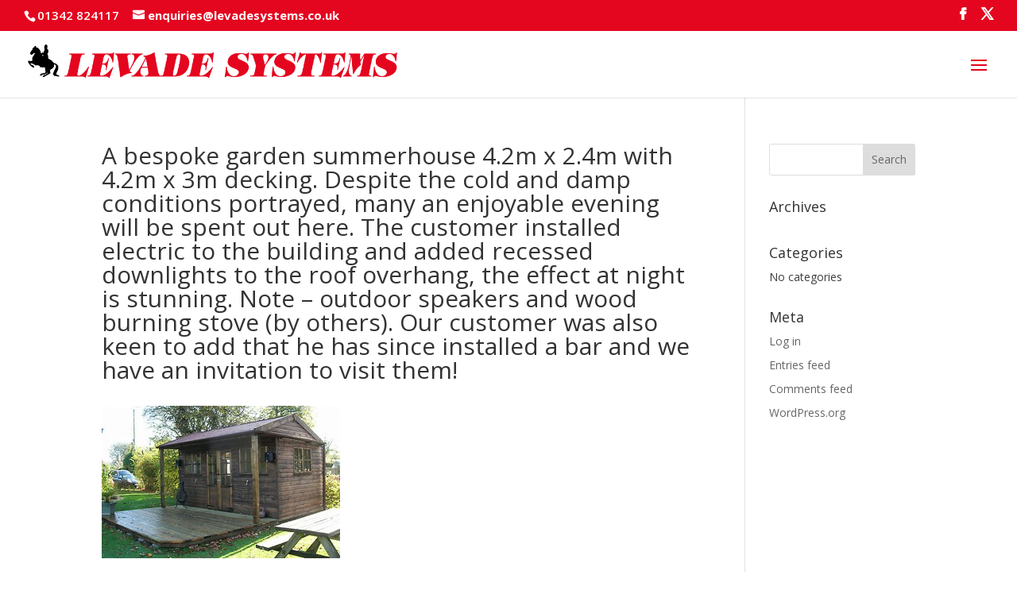

--- FILE ---
content_type: text/html; charset=UTF-8
request_url: https://levadesystems.co.uk/garden-buildings/garden-buildings-06/
body_size: 9872
content:
<!DOCTYPE html>
<html lang="en-GB">
<head>
	<meta charset="UTF-8" />
<meta http-equiv="X-UA-Compatible" content="IE=edge">
	<link rel="pingback" href="https://levadesystems.co.uk/xmlrpc.php" />

	<script type="text/javascript">
		document.documentElement.className = 'js';
	</script>

	<meta name='robots' content='index, follow, max-image-preview:large, max-snippet:-1, max-video-preview:-1' />
<script type="text/javascript">
			let jqueryParams=[],jQuery=function(r){return jqueryParams=[...jqueryParams,r],jQuery},$=function(r){return jqueryParams=[...jqueryParams,r],$};window.jQuery=jQuery,window.$=jQuery;let customHeadScripts=!1;jQuery.fn=jQuery.prototype={},$.fn=jQuery.prototype={},jQuery.noConflict=function(r){if(window.jQuery)return jQuery=window.jQuery,$=window.jQuery,customHeadScripts=!0,jQuery.noConflict},jQuery.ready=function(r){jqueryParams=[...jqueryParams,r]},$.ready=function(r){jqueryParams=[...jqueryParams,r]},jQuery.load=function(r){jqueryParams=[...jqueryParams,r]},$.load=function(r){jqueryParams=[...jqueryParams,r]},jQuery.fn.ready=function(r){jqueryParams=[...jqueryParams,r]},$.fn.ready=function(r){jqueryParams=[...jqueryParams,r]};</script>
	<!-- This site is optimized with the Yoast SEO plugin v26.7 - https://yoast.com/wordpress/plugins/seo/ -->
	<title>A bespoke garden summerhouse 4.2m x 2.4m with 4.2m x 3m decking. Despite the cold and damp conditions portrayed, many an enjoyable evening will be spent out here. The customer installed electric to the building and added recessed downlights to the roof overhang, the effect at night is stunning. Note - outdoor speakers and wood burning stove (by others). Our customer was also keen to add that he has since installed a bar and we have an invitation to visit them! - Levade Systems</title>
	<link rel="canonical" href="https://levadesystems.co.uk/garden-buildings/garden-buildings-06/" />
	<meta property="og:locale" content="en_GB" />
	<meta property="og:type" content="article" />
	<meta property="og:title" content="A bespoke garden summerhouse 4.2m x 2.4m with 4.2m x 3m decking. Despite the cold and damp conditions portrayed, many an enjoyable evening will be spent out here. The customer installed electric to the building and added recessed downlights to the roof overhang, the effect at night is stunning. Note - outdoor speakers and wood burning stove (by others). Our customer was also keen to add that he has since installed a bar and we have an invitation to visit them! - Levade Systems" />
	<meta property="og:url" content="https://levadesystems.co.uk/garden-buildings/garden-buildings-06/" />
	<meta property="og:site_name" content="Levade Systems" />
	<meta property="article:modified_time" content="2015-03-21T10:01:55+00:00" />
	<meta property="og:image" content="https://levadesystems.co.uk/garden-buildings/garden-buildings-06" />
	<meta property="og:image:width" content="800" />
	<meta property="og:image:height" content="512" />
	<meta property="og:image:type" content="image/jpeg" />
	<script type="application/ld+json" class="yoast-schema-graph">{"@context":"https://schema.org","@graph":[{"@type":"WebPage","@id":"https://levadesystems.co.uk/garden-buildings/garden-buildings-06/","url":"https://levadesystems.co.uk/garden-buildings/garden-buildings-06/","name":"A bespoke garden summerhouse 4.2m x 2.4m with 4.2m x 3m decking. Despite the cold and damp conditions portrayed, many an enjoyable evening will be spent out here. The customer installed electric to the building and added recessed downlights to the roof overhang, the effect at night is stunning. Note - outdoor speakers and wood burning stove (by others). Our customer was also keen to add that he has since installed a bar and we have an invitation to visit them! - Levade Systems","isPartOf":{"@id":"https://levadesystems.co.uk/#website"},"primaryImageOfPage":{"@id":"https://levadesystems.co.uk/garden-buildings/garden-buildings-06/#primaryimage"},"image":{"@id":"https://levadesystems.co.uk/garden-buildings/garden-buildings-06/#primaryimage"},"thumbnailUrl":"https://levadesystems.co.uk/wp-content/uploads/2015/03/garden-buildings-06.jpg","datePublished":"2015-03-21T10:00:32+00:00","dateModified":"2015-03-21T10:01:55+00:00","breadcrumb":{"@id":"https://levadesystems.co.uk/garden-buildings/garden-buildings-06/#breadcrumb"},"inLanguage":"en-GB","potentialAction":[{"@type":"ReadAction","target":["https://levadesystems.co.uk/garden-buildings/garden-buildings-06/"]}]},{"@type":"ImageObject","inLanguage":"en-GB","@id":"https://levadesystems.co.uk/garden-buildings/garden-buildings-06/#primaryimage","url":"https://levadesystems.co.uk/wp-content/uploads/2015/03/garden-buildings-06.jpg","contentUrl":"https://levadesystems.co.uk/wp-content/uploads/2015/03/garden-buildings-06.jpg","width":800,"height":512},{"@type":"BreadcrumbList","@id":"https://levadesystems.co.uk/garden-buildings/garden-buildings-06/#breadcrumb","itemListElement":[{"@type":"ListItem","position":1,"name":"Home","item":"https://levadesystems.co.uk/"},{"@type":"ListItem","position":2,"name":"Garden Buildings","item":"https://levadesystems.co.uk/garden-buildings/"},{"@type":"ListItem","position":3,"name":"A bespoke garden summerhouse 4.2m x 2.4m with 4.2m x 3m decking. Despite the cold and damp conditions portrayed, many an enjoyable evening will be spent out here. The customer installed electric to the building and added recessed downlights to the roof overhang, the effect at night is stunning. Note &#8211; outdoor speakers and wood burning stove (by others). Our customer was also keen to add that he has since installed a bar and we have an invitation to visit them!"}]},{"@type":"WebSite","@id":"https://levadesystems.co.uk/#website","url":"https://levadesystems.co.uk/","name":"Levade Systems","description":"Bespoke stable manufacturer","potentialAction":[{"@type":"SearchAction","target":{"@type":"EntryPoint","urlTemplate":"https://levadesystems.co.uk/?s={search_term_string}"},"query-input":{"@type":"PropertyValueSpecification","valueRequired":true,"valueName":"search_term_string"}}],"inLanguage":"en-GB"}]}</script>
	<!-- / Yoast SEO plugin. -->


<link rel='dns-prefetch' href='//www.googletagmanager.com' />
<link rel='dns-prefetch' href='//fonts.googleapis.com' />
<link rel="alternate" type="application/rss+xml" title="Levade Systems &raquo; Feed" href="https://levadesystems.co.uk/feed/" />
<link rel="alternate" title="oEmbed (JSON)" type="application/json+oembed" href="https://levadesystems.co.uk/wp-json/oembed/1.0/embed?url=https%3A%2F%2Flevadesystems.co.uk%2Fgarden-buildings%2Fgarden-buildings-06%2F" />
<link rel="alternate" title="oEmbed (XML)" type="text/xml+oembed" href="https://levadesystems.co.uk/wp-json/oembed/1.0/embed?url=https%3A%2F%2Flevadesystems.co.uk%2Fgarden-buildings%2Fgarden-buildings-06%2F&#038;format=xml" />
<meta content="Divi v.4.27.5" name="generator"/><style id='wp-block-library-inline-css' type='text/css'>
:root{--wp-block-synced-color:#7a00df;--wp-block-synced-color--rgb:122,0,223;--wp-bound-block-color:var(--wp-block-synced-color);--wp-editor-canvas-background:#ddd;--wp-admin-theme-color:#007cba;--wp-admin-theme-color--rgb:0,124,186;--wp-admin-theme-color-darker-10:#006ba1;--wp-admin-theme-color-darker-10--rgb:0,107,160.5;--wp-admin-theme-color-darker-20:#005a87;--wp-admin-theme-color-darker-20--rgb:0,90,135;--wp-admin-border-width-focus:2px}@media (min-resolution:192dpi){:root{--wp-admin-border-width-focus:1.5px}}.wp-element-button{cursor:pointer}:root .has-very-light-gray-background-color{background-color:#eee}:root .has-very-dark-gray-background-color{background-color:#313131}:root .has-very-light-gray-color{color:#eee}:root .has-very-dark-gray-color{color:#313131}:root .has-vivid-green-cyan-to-vivid-cyan-blue-gradient-background{background:linear-gradient(135deg,#00d084,#0693e3)}:root .has-purple-crush-gradient-background{background:linear-gradient(135deg,#34e2e4,#4721fb 50%,#ab1dfe)}:root .has-hazy-dawn-gradient-background{background:linear-gradient(135deg,#faaca8,#dad0ec)}:root .has-subdued-olive-gradient-background{background:linear-gradient(135deg,#fafae1,#67a671)}:root .has-atomic-cream-gradient-background{background:linear-gradient(135deg,#fdd79a,#004a59)}:root .has-nightshade-gradient-background{background:linear-gradient(135deg,#330968,#31cdcf)}:root .has-midnight-gradient-background{background:linear-gradient(135deg,#020381,#2874fc)}:root{--wp--preset--font-size--normal:16px;--wp--preset--font-size--huge:42px}.has-regular-font-size{font-size:1em}.has-larger-font-size{font-size:2.625em}.has-normal-font-size{font-size:var(--wp--preset--font-size--normal)}.has-huge-font-size{font-size:var(--wp--preset--font-size--huge)}.has-text-align-center{text-align:center}.has-text-align-left{text-align:left}.has-text-align-right{text-align:right}.has-fit-text{white-space:nowrap!important}#end-resizable-editor-section{display:none}.aligncenter{clear:both}.items-justified-left{justify-content:flex-start}.items-justified-center{justify-content:center}.items-justified-right{justify-content:flex-end}.items-justified-space-between{justify-content:space-between}.screen-reader-text{border:0;clip-path:inset(50%);height:1px;margin:-1px;overflow:hidden;padding:0;position:absolute;width:1px;word-wrap:normal!important}.screen-reader-text:focus{background-color:#ddd;clip-path:none;color:#444;display:block;font-size:1em;height:auto;left:5px;line-height:normal;padding:15px 23px 14px;text-decoration:none;top:5px;width:auto;z-index:100000}html :where(.has-border-color){border-style:solid}html :where([style*=border-top-color]){border-top-style:solid}html :where([style*=border-right-color]){border-right-style:solid}html :where([style*=border-bottom-color]){border-bottom-style:solid}html :where([style*=border-left-color]){border-left-style:solid}html :where([style*=border-width]){border-style:solid}html :where([style*=border-top-width]){border-top-style:solid}html :where([style*=border-right-width]){border-right-style:solid}html :where([style*=border-bottom-width]){border-bottom-style:solid}html :where([style*=border-left-width]){border-left-style:solid}html :where(img[class*=wp-image-]){height:auto;max-width:100%}:where(figure){margin:0 0 1em}html :where(.is-position-sticky){--wp-admin--admin-bar--position-offset:var(--wp-admin--admin-bar--height,0px)}@media screen and (max-width:600px){html :where(.is-position-sticky){--wp-admin--admin-bar--position-offset:0px}}

/*# sourceURL=wp-block-library-inline-css */
</style><style id='global-styles-inline-css' type='text/css'>
:root{--wp--preset--aspect-ratio--square: 1;--wp--preset--aspect-ratio--4-3: 4/3;--wp--preset--aspect-ratio--3-4: 3/4;--wp--preset--aspect-ratio--3-2: 3/2;--wp--preset--aspect-ratio--2-3: 2/3;--wp--preset--aspect-ratio--16-9: 16/9;--wp--preset--aspect-ratio--9-16: 9/16;--wp--preset--color--black: #000000;--wp--preset--color--cyan-bluish-gray: #abb8c3;--wp--preset--color--white: #ffffff;--wp--preset--color--pale-pink: #f78da7;--wp--preset--color--vivid-red: #cf2e2e;--wp--preset--color--luminous-vivid-orange: #ff6900;--wp--preset--color--luminous-vivid-amber: #fcb900;--wp--preset--color--light-green-cyan: #7bdcb5;--wp--preset--color--vivid-green-cyan: #00d084;--wp--preset--color--pale-cyan-blue: #8ed1fc;--wp--preset--color--vivid-cyan-blue: #0693e3;--wp--preset--color--vivid-purple: #9b51e0;--wp--preset--gradient--vivid-cyan-blue-to-vivid-purple: linear-gradient(135deg,rgb(6,147,227) 0%,rgb(155,81,224) 100%);--wp--preset--gradient--light-green-cyan-to-vivid-green-cyan: linear-gradient(135deg,rgb(122,220,180) 0%,rgb(0,208,130) 100%);--wp--preset--gradient--luminous-vivid-amber-to-luminous-vivid-orange: linear-gradient(135deg,rgb(252,185,0) 0%,rgb(255,105,0) 100%);--wp--preset--gradient--luminous-vivid-orange-to-vivid-red: linear-gradient(135deg,rgb(255,105,0) 0%,rgb(207,46,46) 100%);--wp--preset--gradient--very-light-gray-to-cyan-bluish-gray: linear-gradient(135deg,rgb(238,238,238) 0%,rgb(169,184,195) 100%);--wp--preset--gradient--cool-to-warm-spectrum: linear-gradient(135deg,rgb(74,234,220) 0%,rgb(151,120,209) 20%,rgb(207,42,186) 40%,rgb(238,44,130) 60%,rgb(251,105,98) 80%,rgb(254,248,76) 100%);--wp--preset--gradient--blush-light-purple: linear-gradient(135deg,rgb(255,206,236) 0%,rgb(152,150,240) 100%);--wp--preset--gradient--blush-bordeaux: linear-gradient(135deg,rgb(254,205,165) 0%,rgb(254,45,45) 50%,rgb(107,0,62) 100%);--wp--preset--gradient--luminous-dusk: linear-gradient(135deg,rgb(255,203,112) 0%,rgb(199,81,192) 50%,rgb(65,88,208) 100%);--wp--preset--gradient--pale-ocean: linear-gradient(135deg,rgb(255,245,203) 0%,rgb(182,227,212) 50%,rgb(51,167,181) 100%);--wp--preset--gradient--electric-grass: linear-gradient(135deg,rgb(202,248,128) 0%,rgb(113,206,126) 100%);--wp--preset--gradient--midnight: linear-gradient(135deg,rgb(2,3,129) 0%,rgb(40,116,252) 100%);--wp--preset--font-size--small: 13px;--wp--preset--font-size--medium: 20px;--wp--preset--font-size--large: 36px;--wp--preset--font-size--x-large: 42px;--wp--preset--spacing--20: 0.44rem;--wp--preset--spacing--30: 0.67rem;--wp--preset--spacing--40: 1rem;--wp--preset--spacing--50: 1.5rem;--wp--preset--spacing--60: 2.25rem;--wp--preset--spacing--70: 3.38rem;--wp--preset--spacing--80: 5.06rem;--wp--preset--shadow--natural: 6px 6px 9px rgba(0, 0, 0, 0.2);--wp--preset--shadow--deep: 12px 12px 50px rgba(0, 0, 0, 0.4);--wp--preset--shadow--sharp: 6px 6px 0px rgba(0, 0, 0, 0.2);--wp--preset--shadow--outlined: 6px 6px 0px -3px rgb(255, 255, 255), 6px 6px rgb(0, 0, 0);--wp--preset--shadow--crisp: 6px 6px 0px rgb(0, 0, 0);}:root { --wp--style--global--content-size: 823px;--wp--style--global--wide-size: 1080px; }:where(body) { margin: 0; }.wp-site-blocks > .alignleft { float: left; margin-right: 2em; }.wp-site-blocks > .alignright { float: right; margin-left: 2em; }.wp-site-blocks > .aligncenter { justify-content: center; margin-left: auto; margin-right: auto; }:where(.is-layout-flex){gap: 0.5em;}:where(.is-layout-grid){gap: 0.5em;}.is-layout-flow > .alignleft{float: left;margin-inline-start: 0;margin-inline-end: 2em;}.is-layout-flow > .alignright{float: right;margin-inline-start: 2em;margin-inline-end: 0;}.is-layout-flow > .aligncenter{margin-left: auto !important;margin-right: auto !important;}.is-layout-constrained > .alignleft{float: left;margin-inline-start: 0;margin-inline-end: 2em;}.is-layout-constrained > .alignright{float: right;margin-inline-start: 2em;margin-inline-end: 0;}.is-layout-constrained > .aligncenter{margin-left: auto !important;margin-right: auto !important;}.is-layout-constrained > :where(:not(.alignleft):not(.alignright):not(.alignfull)){max-width: var(--wp--style--global--content-size);margin-left: auto !important;margin-right: auto !important;}.is-layout-constrained > .alignwide{max-width: var(--wp--style--global--wide-size);}body .is-layout-flex{display: flex;}.is-layout-flex{flex-wrap: wrap;align-items: center;}.is-layout-flex > :is(*, div){margin: 0;}body .is-layout-grid{display: grid;}.is-layout-grid > :is(*, div){margin: 0;}body{padding-top: 0px;padding-right: 0px;padding-bottom: 0px;padding-left: 0px;}:root :where(.wp-element-button, .wp-block-button__link){background-color: #32373c;border-width: 0;color: #fff;font-family: inherit;font-size: inherit;font-style: inherit;font-weight: inherit;letter-spacing: inherit;line-height: inherit;padding-top: calc(0.667em + 2px);padding-right: calc(1.333em + 2px);padding-bottom: calc(0.667em + 2px);padding-left: calc(1.333em + 2px);text-decoration: none;text-transform: inherit;}.has-black-color{color: var(--wp--preset--color--black) !important;}.has-cyan-bluish-gray-color{color: var(--wp--preset--color--cyan-bluish-gray) !important;}.has-white-color{color: var(--wp--preset--color--white) !important;}.has-pale-pink-color{color: var(--wp--preset--color--pale-pink) !important;}.has-vivid-red-color{color: var(--wp--preset--color--vivid-red) !important;}.has-luminous-vivid-orange-color{color: var(--wp--preset--color--luminous-vivid-orange) !important;}.has-luminous-vivid-amber-color{color: var(--wp--preset--color--luminous-vivid-amber) !important;}.has-light-green-cyan-color{color: var(--wp--preset--color--light-green-cyan) !important;}.has-vivid-green-cyan-color{color: var(--wp--preset--color--vivid-green-cyan) !important;}.has-pale-cyan-blue-color{color: var(--wp--preset--color--pale-cyan-blue) !important;}.has-vivid-cyan-blue-color{color: var(--wp--preset--color--vivid-cyan-blue) !important;}.has-vivid-purple-color{color: var(--wp--preset--color--vivid-purple) !important;}.has-black-background-color{background-color: var(--wp--preset--color--black) !important;}.has-cyan-bluish-gray-background-color{background-color: var(--wp--preset--color--cyan-bluish-gray) !important;}.has-white-background-color{background-color: var(--wp--preset--color--white) !important;}.has-pale-pink-background-color{background-color: var(--wp--preset--color--pale-pink) !important;}.has-vivid-red-background-color{background-color: var(--wp--preset--color--vivid-red) !important;}.has-luminous-vivid-orange-background-color{background-color: var(--wp--preset--color--luminous-vivid-orange) !important;}.has-luminous-vivid-amber-background-color{background-color: var(--wp--preset--color--luminous-vivid-amber) !important;}.has-light-green-cyan-background-color{background-color: var(--wp--preset--color--light-green-cyan) !important;}.has-vivid-green-cyan-background-color{background-color: var(--wp--preset--color--vivid-green-cyan) !important;}.has-pale-cyan-blue-background-color{background-color: var(--wp--preset--color--pale-cyan-blue) !important;}.has-vivid-cyan-blue-background-color{background-color: var(--wp--preset--color--vivid-cyan-blue) !important;}.has-vivid-purple-background-color{background-color: var(--wp--preset--color--vivid-purple) !important;}.has-black-border-color{border-color: var(--wp--preset--color--black) !important;}.has-cyan-bluish-gray-border-color{border-color: var(--wp--preset--color--cyan-bluish-gray) !important;}.has-white-border-color{border-color: var(--wp--preset--color--white) !important;}.has-pale-pink-border-color{border-color: var(--wp--preset--color--pale-pink) !important;}.has-vivid-red-border-color{border-color: var(--wp--preset--color--vivid-red) !important;}.has-luminous-vivid-orange-border-color{border-color: var(--wp--preset--color--luminous-vivid-orange) !important;}.has-luminous-vivid-amber-border-color{border-color: var(--wp--preset--color--luminous-vivid-amber) !important;}.has-light-green-cyan-border-color{border-color: var(--wp--preset--color--light-green-cyan) !important;}.has-vivid-green-cyan-border-color{border-color: var(--wp--preset--color--vivid-green-cyan) !important;}.has-pale-cyan-blue-border-color{border-color: var(--wp--preset--color--pale-cyan-blue) !important;}.has-vivid-cyan-blue-border-color{border-color: var(--wp--preset--color--vivid-cyan-blue) !important;}.has-vivid-purple-border-color{border-color: var(--wp--preset--color--vivid-purple) !important;}.has-vivid-cyan-blue-to-vivid-purple-gradient-background{background: var(--wp--preset--gradient--vivid-cyan-blue-to-vivid-purple) !important;}.has-light-green-cyan-to-vivid-green-cyan-gradient-background{background: var(--wp--preset--gradient--light-green-cyan-to-vivid-green-cyan) !important;}.has-luminous-vivid-amber-to-luminous-vivid-orange-gradient-background{background: var(--wp--preset--gradient--luminous-vivid-amber-to-luminous-vivid-orange) !important;}.has-luminous-vivid-orange-to-vivid-red-gradient-background{background: var(--wp--preset--gradient--luminous-vivid-orange-to-vivid-red) !important;}.has-very-light-gray-to-cyan-bluish-gray-gradient-background{background: var(--wp--preset--gradient--very-light-gray-to-cyan-bluish-gray) !important;}.has-cool-to-warm-spectrum-gradient-background{background: var(--wp--preset--gradient--cool-to-warm-spectrum) !important;}.has-blush-light-purple-gradient-background{background: var(--wp--preset--gradient--blush-light-purple) !important;}.has-blush-bordeaux-gradient-background{background: var(--wp--preset--gradient--blush-bordeaux) !important;}.has-luminous-dusk-gradient-background{background: var(--wp--preset--gradient--luminous-dusk) !important;}.has-pale-ocean-gradient-background{background: var(--wp--preset--gradient--pale-ocean) !important;}.has-electric-grass-gradient-background{background: var(--wp--preset--gradient--electric-grass) !important;}.has-midnight-gradient-background{background: var(--wp--preset--gradient--midnight) !important;}.has-small-font-size{font-size: var(--wp--preset--font-size--small) !important;}.has-medium-font-size{font-size: var(--wp--preset--font-size--medium) !important;}.has-large-font-size{font-size: var(--wp--preset--font-size--large) !important;}.has-x-large-font-size{font-size: var(--wp--preset--font-size--x-large) !important;}
/*# sourceURL=global-styles-inline-css */
</style>

<link rel='stylesheet' id='wp-components-css' href='https://levadesystems.co.uk/wp-includes/css/dist/components/style.min.css?ver=6.9' type='text/css' media='all' />
<link rel='stylesheet' id='wp-preferences-css' href='https://levadesystems.co.uk/wp-includes/css/dist/preferences/style.min.css?ver=6.9' type='text/css' media='all' />
<link rel='stylesheet' id='wp-block-editor-css' href='https://levadesystems.co.uk/wp-includes/css/dist/block-editor/style.min.css?ver=6.9' type='text/css' media='all' />
<link rel='stylesheet' id='popup-maker-block-library-style-css' href='https://levadesystems.co.uk/wp-content/plugins/popup-maker/dist/packages/block-library-style.css?ver=dbea705cfafe089d65f1' type='text/css' media='all' />
<link rel='stylesheet' id='et-divi-open-sans-css' href='https://fonts.googleapis.com/css?family=Open+Sans:300italic,400italic,600italic,700italic,800italic,400,300,600,700,800&#038;subset=latin,latin-ext&#038;display=swap' type='text/css' media='all' />
<link rel='stylesheet' id='divi-style-pum-css' href='https://levadesystems.co.uk/wp-content/themes/Divi/style-static.min.css?ver=4.27.5' type='text/css' media='all' />

<!-- Google tag (gtag.js) snippet added by Site Kit -->
<!-- Google Analytics snippet added by Site Kit -->
<script type="text/javascript" src="https://www.googletagmanager.com/gtag/js?id=GT-5R7VJD8" id="google_gtagjs-js" async></script>
<script type="text/javascript" id="google_gtagjs-js-after">
/* <![CDATA[ */
window.dataLayer = window.dataLayer || [];function gtag(){dataLayer.push(arguments);}
gtag("set","linker",{"domains":["levadesystems.co.uk"]});
gtag("js", new Date());
gtag("set", "developer_id.dZTNiMT", true);
gtag("config", "GT-5R7VJD8");
 window._googlesitekit = window._googlesitekit || {}; window._googlesitekit.throttledEvents = []; window._googlesitekit.gtagEvent = (name, data) => { var key = JSON.stringify( { name, data } ); if ( !! window._googlesitekit.throttledEvents[ key ] ) { return; } window._googlesitekit.throttledEvents[ key ] = true; setTimeout( () => { delete window._googlesitekit.throttledEvents[ key ]; }, 5 ); gtag( "event", name, { ...data, event_source: "site-kit" } ); }; 
//# sourceURL=google_gtagjs-js-after
/* ]]> */
</script>
<link rel="https://api.w.org/" href="https://levadesystems.co.uk/wp-json/" /><link rel="alternate" title="JSON" type="application/json" href="https://levadesystems.co.uk/wp-json/wp/v2/media/591" /><link rel="EditURI" type="application/rsd+xml" title="RSD" href="https://levadesystems.co.uk/xmlrpc.php?rsd" />
<meta name="generator" content="WordPress 6.9" />
<link rel='shortlink' href='https://levadesystems.co.uk/?p=591' />
<meta name="generator" content="Site Kit by Google 1.170.0" /><!-- Google tag (gtag.js) -->
<script async src="https://www.googletagmanager.com/gtag/js?id=AW-16808199500"></script>
<script>
  window.dataLayer = window.dataLayer || [];
  function gtag(){dataLayer.push(arguments);}
  gtag('js', new Date());

  gtag('config', 'AW-16808199500');
</script><meta name="viewport" content="width=device-width, initial-scale=1.0, maximum-scale=1.0, user-scalable=0" /><link rel="icon" href="https://levadesystems.co.uk/wp-content/uploads/2019/03/cropped-Levade-Systems-icon-1-32x32.png" sizes="32x32" />
<link rel="icon" href="https://levadesystems.co.uk/wp-content/uploads/2019/03/cropped-Levade-Systems-icon-1-192x192.png" sizes="192x192" />
<link rel="apple-touch-icon" href="https://levadesystems.co.uk/wp-content/uploads/2019/03/cropped-Levade-Systems-icon-1-180x180.png" />
<meta name="msapplication-TileImage" content="https://levadesystems.co.uk/wp-content/uploads/2019/03/cropped-Levade-Systems-icon-1-270x270.png" />
<link rel="stylesheet" id="et-divi-customizer-global-cached-inline-styles" href="https://levadesystems.co.uk/wp-content/et-cache/global/et-divi-customizer-global.min.css?ver=1765555520" /></head>
<body class="attachment wp-singular attachment-template-default attachmentid-591 attachment-jpeg wp-theme-Divi et_pb_button_helper_class et_fullwidth_nav et_fullwidth_secondary_nav et_non_fixed_nav et_show_nav et_secondary_nav_enabled et_secondary_nav_two_panels et_primary_nav_dropdown_animation_fade et_secondary_nav_dropdown_animation_fade et_header_style_left et_pb_footer_columns3 et_cover_background et_pb_gutter osx et_pb_gutters3 et_smooth_scroll et_right_sidebar et_divi_theme et-db">
<script>
  window.addEventListener('load', function(){
    if (window.location.pathname.includes('/enquiry-form')) { 
      jQuery(document).ajaxSuccess(function(){
        if(jQuery('.et-pb-contact-message p:contains("Thank")').is(':visible')){
  gtag('event', 'conversion', {'send_to': 'AW-16808199500/t9wGCLaT1KAaEMyK484-'});
        }
      });
    }
  });
</script>

<script>
  window.addEventListener('load', function() {
    if (window.location.pathname == '/') {
  gtag('event', 'conversion', {'send_to': 'AW-16808199500/CuGlCIO74qAaEMyK484-'});
    }
  });

</script>	<div id="page-container">

					<div id="top-header">
			<div class="container clearfix">

			
				<div id="et-info">
									<span id="et-info-phone">01342 824117</span>
				
									<a href="mailto:enquiries@levadesystems.co.uk"><span id="et-info-email">enquiries@levadesystems.co.uk</span></a>
				
				<ul class="et-social-icons">

	<li class="et-social-icon et-social-facebook">
		<a href="http://www.facebook.com/levadesystems" class="icon">
			<span>Facebook</span>
		</a>
	</li>
	<li class="et-social-icon et-social-twitter">
		<a href="http://twitter.com/Levadesystems" class="icon">
			<span>X</span>
		</a>
	</li>

</ul>				</div>

			
				<div id="et-secondary-menu">
				<div class="et_duplicate_social_icons">
								<ul class="et-social-icons">

	<li class="et-social-icon et-social-facebook">
		<a href="http://www.facebook.com/levadesystems" class="icon">
			<span>Facebook</span>
		</a>
	</li>
	<li class="et-social-icon et-social-twitter">
		<a href="http://twitter.com/Levadesystems" class="icon">
			<span>X</span>
		</a>
	</li>

</ul>
							</div>				</div>

			</div>
		</div>
		
	
			<header id="main-header" data-height-onload="56">
			<div class="container clearfix et_menu_container">
							<div class="logo_container">
					<span class="logo_helper"></span>
					<a href="https://levadesystems.co.uk/">
						<img src="/wp-content/uploads/2019/03/Levade-Systems-web-logo.png" width="804" height="87" alt="Levade Systems" id="logo" data-height-percentage="60" />
					</a>
				</div>
							<div id="et-top-navigation" data-height="56" data-fixed-height="40">
											<nav id="top-menu-nav">
						<ul id="top-menu" class="nav"><li id="menu-item-73" class="menu-item menu-item-type-post_type menu-item-object-page menu-item-home menu-item-73"><a href="https://levadesystems.co.uk/">Home</a></li>
<li id="menu-item-891" class="menu-item menu-item-type-custom menu-item-object-custom menu-item-has-children menu-item-891"><a href="#">About Us</a>
<ul class="sub-menu">
	<li id="menu-item-164" class="menu-item menu-item-type-post_type menu-item-object-page menu-item-164"><a href="https://levadesystems.co.uk/about-us/">About Us</a></li>
	<li id="menu-item-406" class="menu-item menu-item-type-post_type menu-item-object-page menu-item-406"><a href="https://levadesystems.co.uk/testimonials/">Testimonials / Reviews</a></li>
	<li id="menu-item-411" class="menu-item menu-item-type-post_type menu-item-object-page menu-item-411"><a href="https://levadesystems.co.uk/dressage-v-thompson/">Dressage: V. Thompson</a></li>
	<li id="menu-item-263" class="menu-item menu-item-type-post_type menu-item-object-page menu-item-263"><a href="https://levadesystems.co.uk/links/">Links</a></li>
</ul>
</li>
<li id="menu-item-429" class="menu-item menu-item-type-post_type menu-item-object-page menu-item-429"><a href="https://levadesystems.co.uk/contact-us/">Contact Us</a></li>
<li id="menu-item-885" class="menu-item menu-item-type-custom menu-item-object-custom menu-item-has-children menu-item-885"><a href="#">Stables &#038; Wooden Buildings</a>
<ul class="sub-menu">
	<li id="menu-item-699" class="menu-item menu-item-type-custom menu-item-object-custom menu-item-has-children menu-item-699"><a href="#">Stables</a>
	<ul class="sub-menu">
		<li id="menu-item-168" class="menu-item menu-item-type-post_type menu-item-object-page menu-item-168"><a href="https://levadesystems.co.uk/traditional-stables-gallery/">Traditional Stables</a></li>
		<li id="menu-item-282" class="menu-item menu-item-type-post_type menu-item-object-page menu-item-282"><a href="https://levadesystems.co.uk/bespoke-stables-gallery/">Bespoke Stables</a></li>
		<li id="menu-item-285" class="menu-item menu-item-type-post_type menu-item-object-page menu-item-285"><a href="https://levadesystems.co.uk/internal-stables/">Internal Stables &#038; American Barns</a></li>
		<li id="menu-item-394" class="menu-item menu-item-type-post_type menu-item-object-page menu-item-394"><a href="https://levadesystems.co.uk/mobile-stables/">Mobile Stables</a></li>
	</ul>
</li>
	<li id="menu-item-397" class="menu-item menu-item-type-post_type menu-item-object-page menu-item-397"><a href="https://levadesystems.co.uk/field-shelters/">Field Shelters</a></li>
	<li id="menu-item-400" class="menu-item menu-item-type-post_type menu-item-object-page menu-item-400"><a href="https://levadesystems.co.uk/purpose-built-gallery/">Purpose Built</a></li>
	<li id="menu-item-403" class="menu-item menu-item-type-post_type menu-item-object-page menu-item-403"><a href="https://levadesystems.co.uk/garden-buildings/">Garden Buildings</a></li>
</ul>
</li>
<li id="menu-item-886" class="menu-item menu-item-type-custom menu-item-object-custom menu-item-has-children menu-item-886"><a href="#">Services</a>
<ul class="sub-menu">
	<li id="menu-item-273" class="menu-item menu-item-type-post_type menu-item-object-page menu-item-273"><a href="https://levadesystems.co.uk/bases/">Bases</a></li>
	<li id="menu-item-288" class="menu-item menu-item-type-post_type menu-item-object-page menu-item-288"><a href="https://levadesystems.co.uk/repairs-and-maintenance/">Repairs &#038; Maintenance</a></li>
	<li id="menu-item-405" class="menu-item menu-item-type-post_type menu-item-object-page menu-item-has-children menu-item-405"><a href="https://levadesystems.co.uk/accessories/">Accessories</a>
	<ul class="sub-menu">
		<li id="menu-item-301" class="menu-item menu-item-type-post_type menu-item-object-page menu-item-301"><a href="https://levadesystems.co.uk/rubber-matting/">Rubber Matting</a></li>
	</ul>
</li>
</ul>
</li>
<li id="menu-item-328" class="menu-item menu-item-type-post_type menu-item-object-page menu-item-328"><a href="https://levadesystems.co.uk/how-to-order/">How to order</a></li>
<li id="menu-item-835" class="menu-item menu-item-type-post_type menu-item-object-page menu-item-835"><a href="https://levadesystems.co.uk/terms-and-conditions/">Terms and Conditions</a></li>
<li id="menu-item-437" class="menu-item menu-item-type-post_type menu-item-object-page menu-item-437"><a href="https://levadesystems.co.uk/enquiry-form/">Enquiry Form</a></li>
<li id="menu-item-1218" class="menu-item menu-item-type-post_type menu-item-object-page menu-item-1218"><a href="https://levadesystems.co.uk/for-sale/">For Sale</a></li>
</ul>						</nav>
					
					
					
					
					<div id="et_mobile_nav_menu">
				<div class="mobile_nav closed">
					<span class="select_page">Select Page</span>
					<span class="mobile_menu_bar mobile_menu_bar_toggle"></span>
				</div>
			</div>				</div> <!-- #et-top-navigation -->
			</div> <!-- .container -->
					</header> <!-- #main-header -->
			<div id="et-main-area">
	
<div id="main-content">


	<div class="container">
		<div id="content-area" class="clearfix">
			<div id="left-area">


			
				<article id="post-591" class="post-591 attachment type-attachment status-inherit hentry">

				
					<h1 class="entry-title main_title">A bespoke garden summerhouse 4.2m x 2.4m with 4.2m x 3m decking. Despite the cold and damp conditions portrayed, many an enjoyable evening will be spent out here.  The customer installed electric to the building and added recessed downlights to the roof overhang, the effect at night is stunning. Note &#8211; outdoor speakers and wood burning stove (by others). Our customer was also keen to add that he has since installed a bar and we have an invitation to visit them!</h1>
				
				
					<div class="entry-content">
					<p class="attachment"><a href='https://levadesystems.co.uk/wp-content/uploads/2015/03/garden-buildings-06.jpg'><img decoding="async" width="300" height="192" src="https://levadesystems.co.uk/wp-content/uploads/2015/03/garden-buildings-06-300x192.jpg" class="attachment-medium size-medium" alt="" srcset="https://levadesystems.co.uk/wp-content/uploads/2015/03/garden-buildings-06-300x192.jpg 300w, https://levadesystems.co.uk/wp-content/uploads/2015/03/garden-buildings-06.jpg 800w" sizes="(max-width: 300px) 100vw, 300px" /></a></p>
					</div>

				
				</article>

			

			</div>

				<div id="sidebar">
		<div id="search-2" class="et_pb_widget widget_search"><form role="search" method="get" id="searchform" class="searchform" action="https://levadesystems.co.uk/">
				<div>
					<label class="screen-reader-text" for="s">Search for:</label>
					<input type="text" value="" name="s" id="s" />
					<input type="submit" id="searchsubmit" value="Search" />
				</div>
			</form></div><div id="archives-2" class="et_pb_widget widget_archive"><h4 class="widgettitle">Archives</h4>
			<ul>
							</ul>

			</div><div id="categories-2" class="et_pb_widget widget_categories"><h4 class="widgettitle">Categories</h4>
			<ul>
				<li class="cat-item-none">No categories</li>			</ul>

			</div><div id="meta-2" class="et_pb_widget widget_meta"><h4 class="widgettitle">Meta</h4>
		<ul>
						<li><a rel="nofollow" href="https://levadesystems.co.uk/wp-login.php">Log in</a></li>
			<li><a href="https://levadesystems.co.uk/feed/">Entries feed</a></li>
			<li><a href="https://levadesystems.co.uk/comments/feed/">Comments feed</a></li>

			<li><a href="https://en-gb.wordpress.org/">WordPress.org</a></li>
		</ul>

		</div>	</div>
		</div>
	</div>


</div>


	<span class="et_pb_scroll_top et-pb-icon"></span>


			<footer id="main-footer">
				

		
				<div id="footer-bottom">
					<div class="container clearfix">
				<div id="footer-info">all content copyright levade systems | site by <a href="http://www.questgraphics.co.uk">quest graphics</a> | <a href="/cookie-compliance/" title="cookie compliance">cookie compliance</a> | <a href="/cozee-homes/" title="cozee homes">cozee homes</a></div>					</div>
				</div>
			</footer>
		</div>


	</div>

	<script type="speculationrules">
{"prefetch":[{"source":"document","where":{"and":[{"href_matches":"/*"},{"not":{"href_matches":["/wp-*.php","/wp-admin/*","/wp-content/uploads/*","/wp-content/*","/wp-content/plugins/*","/wp-content/themes/Divi/*","/*\\?(.+)"]}},{"not":{"selector_matches":"a[rel~=\"nofollow\"]"}},{"not":{"selector_matches":".no-prefetch, .no-prefetch a"}}]},"eagerness":"conservative"}]}
</script>
<script>
 (function(i,s,o,g,r,a,m){i['GoogleAnalyticsObject']=r;i[r]=i[r]||function(){
 (i[r].q=i[r].q||[]).push(arguments)},i[r].l=1*new Date();a=s.createElement(o),
 m=s.getElementsByTagName(o)[0];a.async=1;a.src=g;m.parentNode.insertBefore(a,m)
 })(window,document,'script','//www.google-analytics.com/analytics.js','ga');

 ga('create', 'UA-13241612-1', 'auto');
 ga('send', 'pageview');

</script>
<!-- Google tag (gtag.js) -->
<script async src="https://www.googletagmanager.com/gtag/js?id=G-8P4LVGM5RY"></script>
<script>
  window.dataLayer = window.dataLayer || [];
  function gtag(){dataLayer.push(arguments);}
  gtag('js', new Date());

  gtag('config', 'G-8P4LVGM5RY');
</script><script type="text/javascript" src="https://levadesystems.co.uk/wp-includes/js/jquery/jquery.min.js?ver=3.7.1" id="jquery-core-js"></script>
<script type="text/javascript" src="https://levadesystems.co.uk/wp-includes/js/jquery/jquery-migrate.min.js?ver=3.4.1" id="jquery-migrate-js"></script>
<script type="text/javascript" id="jquery-js-after">
/* <![CDATA[ */
jqueryParams.length&&$.each(jqueryParams,function(e,r){if("function"==typeof r){var n=String(r);n.replace("$","jQuery");var a=new Function("return "+n)();$(document).ready(a)}});
//# sourceURL=jquery-js-after
/* ]]> */
</script>
<script type="text/javascript" id="divi-custom-script-js-extra">
/* <![CDATA[ */
var DIVI = {"item_count":"%d Item","items_count":"%d Items"};
var et_builder_utils_params = {"condition":{"diviTheme":true,"extraTheme":false},"scrollLocations":["app","top"],"builderScrollLocations":{"desktop":"app","tablet":"app","phone":"app"},"onloadScrollLocation":"app","builderType":"fe"};
var et_frontend_scripts = {"builderCssContainerPrefix":"#et-boc","builderCssLayoutPrefix":"#et-boc .et-l"};
var et_pb_custom = {"ajaxurl":"https://levadesystems.co.uk/wp-admin/admin-ajax.php","images_uri":"https://levadesystems.co.uk/wp-content/themes/Divi/images","builder_images_uri":"https://levadesystems.co.uk/wp-content/themes/Divi/includes/builder/images","et_frontend_nonce":"fa6679e647","subscription_failed":"Please, check the fields below to make sure you entered the correct information.","et_ab_log_nonce":"c54cb5b7d0","fill_message":"Please, fill in the following fields:","contact_error_message":"Please, fix the following errors:","invalid":"Invalid email","captcha":"Captcha","prev":"Prev","previous":"Previous","next":"Next","wrong_captcha":"You entered the wrong number in captcha.","wrong_checkbox":"Checkbox","ignore_waypoints":"no","is_divi_theme_used":"1","widget_search_selector":".widget_search","ab_tests":[],"is_ab_testing_active":"","page_id":"591","unique_test_id":"","ab_bounce_rate":"5","is_cache_plugin_active":"no","is_shortcode_tracking":"","tinymce_uri":"https://levadesystems.co.uk/wp-content/themes/Divi/includes/builder/frontend-builder/assets/vendors","accent_color":"#e4051f","waypoints_options":{"context":[".pum-overlay"]}};
var et_pb_box_shadow_elements = [];
//# sourceURL=divi-custom-script-js-extra
/* ]]> */
</script>
<script type="text/javascript" src="https://levadesystems.co.uk/wp-content/themes/Divi/js/scripts.min.js?ver=4.27.5" id="divi-custom-script-js"></script>
<script type="text/javascript" src="https://levadesystems.co.uk/wp-content/themes/Divi/js/smoothscroll.js?ver=4.27.5" id="smoothscroll-js"></script>
<script type="text/javascript" src="https://levadesystems.co.uk/wp-content/themes/Divi/core/admin/js/es6-promise.auto.min.js?ver=4.27.5" id="es6-promise-js"></script>
<script type="text/javascript" src="https://www.google.com/recaptcha/api.js?render=6LfD6s8UAAAAAGGj2WyjKBd-QBMFuMUq10fT_jaQ&amp;ver=4.27.5" id="et-recaptcha-v3-js"></script>
<script type="text/javascript" id="et-core-api-spam-recaptcha-js-extra">
/* <![CDATA[ */
var et_core_api_spam_recaptcha = {"site_key":"6LfD6s8UAAAAAGGj2WyjKBd-QBMFuMUq10fT_jaQ","page_action":{"action":"garden_buildings_06"}};
//# sourceURL=et-core-api-spam-recaptcha-js-extra
/* ]]> */
</script>
<script type="text/javascript" src="https://levadesystems.co.uk/wp-content/themes/Divi/core/admin/js/recaptcha.js?ver=4.27.5" id="et-core-api-spam-recaptcha-js"></script>
<script type="text/javascript" id="et-builder-cpt-modules-wrapper-js-extra">
/* <![CDATA[ */
var et_modules_wrapper = {"builderCssContainerPrefix":"#et-boc","builderCssLayoutPrefix":"#et-boc .et-l"};
//# sourceURL=et-builder-cpt-modules-wrapper-js-extra
/* ]]> */
</script>
<script type="text/javascript" src="https://levadesystems.co.uk/wp-content/themes/Divi/includes/builder/scripts/cpt-modules-wrapper.js?ver=4.27.5" id="et-builder-cpt-modules-wrapper-js"></script>
<script type="text/javascript" src="https://levadesystems.co.uk/wp-content/themes/Divi/core/admin/js/common.js?ver=4.27.5" id="et-core-common-js"></script>
<script type="text/javascript" src="https://levadesystems.co.uk/wp-includes/js/jquery/ui/core.min.js?ver=1.13.3" id="jquery-ui-core-js"></script>
<script type="text/javascript" src="https://levadesystems.co.uk/wp-includes/js/dist/hooks.min.js?ver=dd5603f07f9220ed27f1" id="wp-hooks-js"></script>
<script type="text/javascript" id="popup-maker-site-js-extra">
/* <![CDATA[ */
var pum_vars = {"version":"1.21.5","pm_dir_url":"https://levadesystems.co.uk/wp-content/plugins/popup-maker/","ajaxurl":"https://levadesystems.co.uk/wp-admin/admin-ajax.php","restapi":"https://levadesystems.co.uk/wp-json/pum/v1","rest_nonce":null,"default_theme":"1122","debug_mode":"","disable_tracking":"","home_url":"/","message_position":"top","core_sub_forms_enabled":"1","popups":[],"cookie_domain":"","analytics_enabled":"1","analytics_route":"analytics","analytics_api":"https://levadesystems.co.uk/wp-json/pum/v1"};
var pum_sub_vars = {"ajaxurl":"https://levadesystems.co.uk/wp-admin/admin-ajax.php","message_position":"top"};
var pum_popups = [];
//# sourceURL=popup-maker-site-js-extra
/* ]]> */
</script>
<script type="text/javascript" src="//levadesystems.co.uk/wp-content/uploads/pum/pum-site-scripts.js?defer&amp;generated=1755252446&amp;ver=1.21.5" id="popup-maker-site-js"></script>
<script type="text/javascript" src="https://levadesystems.co.uk/wp-content/plugins/google-site-kit/dist/assets/js/googlesitekit-events-provider-popup-maker-561440dc30d29e4d73d1.js" id="googlesitekit-events-provider-popup-maker-js" defer></script>
</body>
</html>


--- FILE ---
content_type: text/html; charset=utf-8
request_url: https://www.google.com/recaptcha/api2/anchor?ar=1&k=6LfD6s8UAAAAAGGj2WyjKBd-QBMFuMUq10fT_jaQ&co=aHR0cHM6Ly9sZXZhZGVzeXN0ZW1zLmNvLnVrOjQ0Mw..&hl=en&v=PoyoqOPhxBO7pBk68S4YbpHZ&size=invisible&anchor-ms=20000&execute-ms=30000&cb=ei8cnzwd9mbp
body_size: 48724
content:
<!DOCTYPE HTML><html dir="ltr" lang="en"><head><meta http-equiv="Content-Type" content="text/html; charset=UTF-8">
<meta http-equiv="X-UA-Compatible" content="IE=edge">
<title>reCAPTCHA</title>
<style type="text/css">
/* cyrillic-ext */
@font-face {
  font-family: 'Roboto';
  font-style: normal;
  font-weight: 400;
  font-stretch: 100%;
  src: url(//fonts.gstatic.com/s/roboto/v48/KFO7CnqEu92Fr1ME7kSn66aGLdTylUAMa3GUBHMdazTgWw.woff2) format('woff2');
  unicode-range: U+0460-052F, U+1C80-1C8A, U+20B4, U+2DE0-2DFF, U+A640-A69F, U+FE2E-FE2F;
}
/* cyrillic */
@font-face {
  font-family: 'Roboto';
  font-style: normal;
  font-weight: 400;
  font-stretch: 100%;
  src: url(//fonts.gstatic.com/s/roboto/v48/KFO7CnqEu92Fr1ME7kSn66aGLdTylUAMa3iUBHMdazTgWw.woff2) format('woff2');
  unicode-range: U+0301, U+0400-045F, U+0490-0491, U+04B0-04B1, U+2116;
}
/* greek-ext */
@font-face {
  font-family: 'Roboto';
  font-style: normal;
  font-weight: 400;
  font-stretch: 100%;
  src: url(//fonts.gstatic.com/s/roboto/v48/KFO7CnqEu92Fr1ME7kSn66aGLdTylUAMa3CUBHMdazTgWw.woff2) format('woff2');
  unicode-range: U+1F00-1FFF;
}
/* greek */
@font-face {
  font-family: 'Roboto';
  font-style: normal;
  font-weight: 400;
  font-stretch: 100%;
  src: url(//fonts.gstatic.com/s/roboto/v48/KFO7CnqEu92Fr1ME7kSn66aGLdTylUAMa3-UBHMdazTgWw.woff2) format('woff2');
  unicode-range: U+0370-0377, U+037A-037F, U+0384-038A, U+038C, U+038E-03A1, U+03A3-03FF;
}
/* math */
@font-face {
  font-family: 'Roboto';
  font-style: normal;
  font-weight: 400;
  font-stretch: 100%;
  src: url(//fonts.gstatic.com/s/roboto/v48/KFO7CnqEu92Fr1ME7kSn66aGLdTylUAMawCUBHMdazTgWw.woff2) format('woff2');
  unicode-range: U+0302-0303, U+0305, U+0307-0308, U+0310, U+0312, U+0315, U+031A, U+0326-0327, U+032C, U+032F-0330, U+0332-0333, U+0338, U+033A, U+0346, U+034D, U+0391-03A1, U+03A3-03A9, U+03B1-03C9, U+03D1, U+03D5-03D6, U+03F0-03F1, U+03F4-03F5, U+2016-2017, U+2034-2038, U+203C, U+2040, U+2043, U+2047, U+2050, U+2057, U+205F, U+2070-2071, U+2074-208E, U+2090-209C, U+20D0-20DC, U+20E1, U+20E5-20EF, U+2100-2112, U+2114-2115, U+2117-2121, U+2123-214F, U+2190, U+2192, U+2194-21AE, U+21B0-21E5, U+21F1-21F2, U+21F4-2211, U+2213-2214, U+2216-22FF, U+2308-230B, U+2310, U+2319, U+231C-2321, U+2336-237A, U+237C, U+2395, U+239B-23B7, U+23D0, U+23DC-23E1, U+2474-2475, U+25AF, U+25B3, U+25B7, U+25BD, U+25C1, U+25CA, U+25CC, U+25FB, U+266D-266F, U+27C0-27FF, U+2900-2AFF, U+2B0E-2B11, U+2B30-2B4C, U+2BFE, U+3030, U+FF5B, U+FF5D, U+1D400-1D7FF, U+1EE00-1EEFF;
}
/* symbols */
@font-face {
  font-family: 'Roboto';
  font-style: normal;
  font-weight: 400;
  font-stretch: 100%;
  src: url(//fonts.gstatic.com/s/roboto/v48/KFO7CnqEu92Fr1ME7kSn66aGLdTylUAMaxKUBHMdazTgWw.woff2) format('woff2');
  unicode-range: U+0001-000C, U+000E-001F, U+007F-009F, U+20DD-20E0, U+20E2-20E4, U+2150-218F, U+2190, U+2192, U+2194-2199, U+21AF, U+21E6-21F0, U+21F3, U+2218-2219, U+2299, U+22C4-22C6, U+2300-243F, U+2440-244A, U+2460-24FF, U+25A0-27BF, U+2800-28FF, U+2921-2922, U+2981, U+29BF, U+29EB, U+2B00-2BFF, U+4DC0-4DFF, U+FFF9-FFFB, U+10140-1018E, U+10190-1019C, U+101A0, U+101D0-101FD, U+102E0-102FB, U+10E60-10E7E, U+1D2C0-1D2D3, U+1D2E0-1D37F, U+1F000-1F0FF, U+1F100-1F1AD, U+1F1E6-1F1FF, U+1F30D-1F30F, U+1F315, U+1F31C, U+1F31E, U+1F320-1F32C, U+1F336, U+1F378, U+1F37D, U+1F382, U+1F393-1F39F, U+1F3A7-1F3A8, U+1F3AC-1F3AF, U+1F3C2, U+1F3C4-1F3C6, U+1F3CA-1F3CE, U+1F3D4-1F3E0, U+1F3ED, U+1F3F1-1F3F3, U+1F3F5-1F3F7, U+1F408, U+1F415, U+1F41F, U+1F426, U+1F43F, U+1F441-1F442, U+1F444, U+1F446-1F449, U+1F44C-1F44E, U+1F453, U+1F46A, U+1F47D, U+1F4A3, U+1F4B0, U+1F4B3, U+1F4B9, U+1F4BB, U+1F4BF, U+1F4C8-1F4CB, U+1F4D6, U+1F4DA, U+1F4DF, U+1F4E3-1F4E6, U+1F4EA-1F4ED, U+1F4F7, U+1F4F9-1F4FB, U+1F4FD-1F4FE, U+1F503, U+1F507-1F50B, U+1F50D, U+1F512-1F513, U+1F53E-1F54A, U+1F54F-1F5FA, U+1F610, U+1F650-1F67F, U+1F687, U+1F68D, U+1F691, U+1F694, U+1F698, U+1F6AD, U+1F6B2, U+1F6B9-1F6BA, U+1F6BC, U+1F6C6-1F6CF, U+1F6D3-1F6D7, U+1F6E0-1F6EA, U+1F6F0-1F6F3, U+1F6F7-1F6FC, U+1F700-1F7FF, U+1F800-1F80B, U+1F810-1F847, U+1F850-1F859, U+1F860-1F887, U+1F890-1F8AD, U+1F8B0-1F8BB, U+1F8C0-1F8C1, U+1F900-1F90B, U+1F93B, U+1F946, U+1F984, U+1F996, U+1F9E9, U+1FA00-1FA6F, U+1FA70-1FA7C, U+1FA80-1FA89, U+1FA8F-1FAC6, U+1FACE-1FADC, U+1FADF-1FAE9, U+1FAF0-1FAF8, U+1FB00-1FBFF;
}
/* vietnamese */
@font-face {
  font-family: 'Roboto';
  font-style: normal;
  font-weight: 400;
  font-stretch: 100%;
  src: url(//fonts.gstatic.com/s/roboto/v48/KFO7CnqEu92Fr1ME7kSn66aGLdTylUAMa3OUBHMdazTgWw.woff2) format('woff2');
  unicode-range: U+0102-0103, U+0110-0111, U+0128-0129, U+0168-0169, U+01A0-01A1, U+01AF-01B0, U+0300-0301, U+0303-0304, U+0308-0309, U+0323, U+0329, U+1EA0-1EF9, U+20AB;
}
/* latin-ext */
@font-face {
  font-family: 'Roboto';
  font-style: normal;
  font-weight: 400;
  font-stretch: 100%;
  src: url(//fonts.gstatic.com/s/roboto/v48/KFO7CnqEu92Fr1ME7kSn66aGLdTylUAMa3KUBHMdazTgWw.woff2) format('woff2');
  unicode-range: U+0100-02BA, U+02BD-02C5, U+02C7-02CC, U+02CE-02D7, U+02DD-02FF, U+0304, U+0308, U+0329, U+1D00-1DBF, U+1E00-1E9F, U+1EF2-1EFF, U+2020, U+20A0-20AB, U+20AD-20C0, U+2113, U+2C60-2C7F, U+A720-A7FF;
}
/* latin */
@font-face {
  font-family: 'Roboto';
  font-style: normal;
  font-weight: 400;
  font-stretch: 100%;
  src: url(//fonts.gstatic.com/s/roboto/v48/KFO7CnqEu92Fr1ME7kSn66aGLdTylUAMa3yUBHMdazQ.woff2) format('woff2');
  unicode-range: U+0000-00FF, U+0131, U+0152-0153, U+02BB-02BC, U+02C6, U+02DA, U+02DC, U+0304, U+0308, U+0329, U+2000-206F, U+20AC, U+2122, U+2191, U+2193, U+2212, U+2215, U+FEFF, U+FFFD;
}
/* cyrillic-ext */
@font-face {
  font-family: 'Roboto';
  font-style: normal;
  font-weight: 500;
  font-stretch: 100%;
  src: url(//fonts.gstatic.com/s/roboto/v48/KFO7CnqEu92Fr1ME7kSn66aGLdTylUAMa3GUBHMdazTgWw.woff2) format('woff2');
  unicode-range: U+0460-052F, U+1C80-1C8A, U+20B4, U+2DE0-2DFF, U+A640-A69F, U+FE2E-FE2F;
}
/* cyrillic */
@font-face {
  font-family: 'Roboto';
  font-style: normal;
  font-weight: 500;
  font-stretch: 100%;
  src: url(//fonts.gstatic.com/s/roboto/v48/KFO7CnqEu92Fr1ME7kSn66aGLdTylUAMa3iUBHMdazTgWw.woff2) format('woff2');
  unicode-range: U+0301, U+0400-045F, U+0490-0491, U+04B0-04B1, U+2116;
}
/* greek-ext */
@font-face {
  font-family: 'Roboto';
  font-style: normal;
  font-weight: 500;
  font-stretch: 100%;
  src: url(//fonts.gstatic.com/s/roboto/v48/KFO7CnqEu92Fr1ME7kSn66aGLdTylUAMa3CUBHMdazTgWw.woff2) format('woff2');
  unicode-range: U+1F00-1FFF;
}
/* greek */
@font-face {
  font-family: 'Roboto';
  font-style: normal;
  font-weight: 500;
  font-stretch: 100%;
  src: url(//fonts.gstatic.com/s/roboto/v48/KFO7CnqEu92Fr1ME7kSn66aGLdTylUAMa3-UBHMdazTgWw.woff2) format('woff2');
  unicode-range: U+0370-0377, U+037A-037F, U+0384-038A, U+038C, U+038E-03A1, U+03A3-03FF;
}
/* math */
@font-face {
  font-family: 'Roboto';
  font-style: normal;
  font-weight: 500;
  font-stretch: 100%;
  src: url(//fonts.gstatic.com/s/roboto/v48/KFO7CnqEu92Fr1ME7kSn66aGLdTylUAMawCUBHMdazTgWw.woff2) format('woff2');
  unicode-range: U+0302-0303, U+0305, U+0307-0308, U+0310, U+0312, U+0315, U+031A, U+0326-0327, U+032C, U+032F-0330, U+0332-0333, U+0338, U+033A, U+0346, U+034D, U+0391-03A1, U+03A3-03A9, U+03B1-03C9, U+03D1, U+03D5-03D6, U+03F0-03F1, U+03F4-03F5, U+2016-2017, U+2034-2038, U+203C, U+2040, U+2043, U+2047, U+2050, U+2057, U+205F, U+2070-2071, U+2074-208E, U+2090-209C, U+20D0-20DC, U+20E1, U+20E5-20EF, U+2100-2112, U+2114-2115, U+2117-2121, U+2123-214F, U+2190, U+2192, U+2194-21AE, U+21B0-21E5, U+21F1-21F2, U+21F4-2211, U+2213-2214, U+2216-22FF, U+2308-230B, U+2310, U+2319, U+231C-2321, U+2336-237A, U+237C, U+2395, U+239B-23B7, U+23D0, U+23DC-23E1, U+2474-2475, U+25AF, U+25B3, U+25B7, U+25BD, U+25C1, U+25CA, U+25CC, U+25FB, U+266D-266F, U+27C0-27FF, U+2900-2AFF, U+2B0E-2B11, U+2B30-2B4C, U+2BFE, U+3030, U+FF5B, U+FF5D, U+1D400-1D7FF, U+1EE00-1EEFF;
}
/* symbols */
@font-face {
  font-family: 'Roboto';
  font-style: normal;
  font-weight: 500;
  font-stretch: 100%;
  src: url(//fonts.gstatic.com/s/roboto/v48/KFO7CnqEu92Fr1ME7kSn66aGLdTylUAMaxKUBHMdazTgWw.woff2) format('woff2');
  unicode-range: U+0001-000C, U+000E-001F, U+007F-009F, U+20DD-20E0, U+20E2-20E4, U+2150-218F, U+2190, U+2192, U+2194-2199, U+21AF, U+21E6-21F0, U+21F3, U+2218-2219, U+2299, U+22C4-22C6, U+2300-243F, U+2440-244A, U+2460-24FF, U+25A0-27BF, U+2800-28FF, U+2921-2922, U+2981, U+29BF, U+29EB, U+2B00-2BFF, U+4DC0-4DFF, U+FFF9-FFFB, U+10140-1018E, U+10190-1019C, U+101A0, U+101D0-101FD, U+102E0-102FB, U+10E60-10E7E, U+1D2C0-1D2D3, U+1D2E0-1D37F, U+1F000-1F0FF, U+1F100-1F1AD, U+1F1E6-1F1FF, U+1F30D-1F30F, U+1F315, U+1F31C, U+1F31E, U+1F320-1F32C, U+1F336, U+1F378, U+1F37D, U+1F382, U+1F393-1F39F, U+1F3A7-1F3A8, U+1F3AC-1F3AF, U+1F3C2, U+1F3C4-1F3C6, U+1F3CA-1F3CE, U+1F3D4-1F3E0, U+1F3ED, U+1F3F1-1F3F3, U+1F3F5-1F3F7, U+1F408, U+1F415, U+1F41F, U+1F426, U+1F43F, U+1F441-1F442, U+1F444, U+1F446-1F449, U+1F44C-1F44E, U+1F453, U+1F46A, U+1F47D, U+1F4A3, U+1F4B0, U+1F4B3, U+1F4B9, U+1F4BB, U+1F4BF, U+1F4C8-1F4CB, U+1F4D6, U+1F4DA, U+1F4DF, U+1F4E3-1F4E6, U+1F4EA-1F4ED, U+1F4F7, U+1F4F9-1F4FB, U+1F4FD-1F4FE, U+1F503, U+1F507-1F50B, U+1F50D, U+1F512-1F513, U+1F53E-1F54A, U+1F54F-1F5FA, U+1F610, U+1F650-1F67F, U+1F687, U+1F68D, U+1F691, U+1F694, U+1F698, U+1F6AD, U+1F6B2, U+1F6B9-1F6BA, U+1F6BC, U+1F6C6-1F6CF, U+1F6D3-1F6D7, U+1F6E0-1F6EA, U+1F6F0-1F6F3, U+1F6F7-1F6FC, U+1F700-1F7FF, U+1F800-1F80B, U+1F810-1F847, U+1F850-1F859, U+1F860-1F887, U+1F890-1F8AD, U+1F8B0-1F8BB, U+1F8C0-1F8C1, U+1F900-1F90B, U+1F93B, U+1F946, U+1F984, U+1F996, U+1F9E9, U+1FA00-1FA6F, U+1FA70-1FA7C, U+1FA80-1FA89, U+1FA8F-1FAC6, U+1FACE-1FADC, U+1FADF-1FAE9, U+1FAF0-1FAF8, U+1FB00-1FBFF;
}
/* vietnamese */
@font-face {
  font-family: 'Roboto';
  font-style: normal;
  font-weight: 500;
  font-stretch: 100%;
  src: url(//fonts.gstatic.com/s/roboto/v48/KFO7CnqEu92Fr1ME7kSn66aGLdTylUAMa3OUBHMdazTgWw.woff2) format('woff2');
  unicode-range: U+0102-0103, U+0110-0111, U+0128-0129, U+0168-0169, U+01A0-01A1, U+01AF-01B0, U+0300-0301, U+0303-0304, U+0308-0309, U+0323, U+0329, U+1EA0-1EF9, U+20AB;
}
/* latin-ext */
@font-face {
  font-family: 'Roboto';
  font-style: normal;
  font-weight: 500;
  font-stretch: 100%;
  src: url(//fonts.gstatic.com/s/roboto/v48/KFO7CnqEu92Fr1ME7kSn66aGLdTylUAMa3KUBHMdazTgWw.woff2) format('woff2');
  unicode-range: U+0100-02BA, U+02BD-02C5, U+02C7-02CC, U+02CE-02D7, U+02DD-02FF, U+0304, U+0308, U+0329, U+1D00-1DBF, U+1E00-1E9F, U+1EF2-1EFF, U+2020, U+20A0-20AB, U+20AD-20C0, U+2113, U+2C60-2C7F, U+A720-A7FF;
}
/* latin */
@font-face {
  font-family: 'Roboto';
  font-style: normal;
  font-weight: 500;
  font-stretch: 100%;
  src: url(//fonts.gstatic.com/s/roboto/v48/KFO7CnqEu92Fr1ME7kSn66aGLdTylUAMa3yUBHMdazQ.woff2) format('woff2');
  unicode-range: U+0000-00FF, U+0131, U+0152-0153, U+02BB-02BC, U+02C6, U+02DA, U+02DC, U+0304, U+0308, U+0329, U+2000-206F, U+20AC, U+2122, U+2191, U+2193, U+2212, U+2215, U+FEFF, U+FFFD;
}
/* cyrillic-ext */
@font-face {
  font-family: 'Roboto';
  font-style: normal;
  font-weight: 900;
  font-stretch: 100%;
  src: url(//fonts.gstatic.com/s/roboto/v48/KFO7CnqEu92Fr1ME7kSn66aGLdTylUAMa3GUBHMdazTgWw.woff2) format('woff2');
  unicode-range: U+0460-052F, U+1C80-1C8A, U+20B4, U+2DE0-2DFF, U+A640-A69F, U+FE2E-FE2F;
}
/* cyrillic */
@font-face {
  font-family: 'Roboto';
  font-style: normal;
  font-weight: 900;
  font-stretch: 100%;
  src: url(//fonts.gstatic.com/s/roboto/v48/KFO7CnqEu92Fr1ME7kSn66aGLdTylUAMa3iUBHMdazTgWw.woff2) format('woff2');
  unicode-range: U+0301, U+0400-045F, U+0490-0491, U+04B0-04B1, U+2116;
}
/* greek-ext */
@font-face {
  font-family: 'Roboto';
  font-style: normal;
  font-weight: 900;
  font-stretch: 100%;
  src: url(//fonts.gstatic.com/s/roboto/v48/KFO7CnqEu92Fr1ME7kSn66aGLdTylUAMa3CUBHMdazTgWw.woff2) format('woff2');
  unicode-range: U+1F00-1FFF;
}
/* greek */
@font-face {
  font-family: 'Roboto';
  font-style: normal;
  font-weight: 900;
  font-stretch: 100%;
  src: url(//fonts.gstatic.com/s/roboto/v48/KFO7CnqEu92Fr1ME7kSn66aGLdTylUAMa3-UBHMdazTgWw.woff2) format('woff2');
  unicode-range: U+0370-0377, U+037A-037F, U+0384-038A, U+038C, U+038E-03A1, U+03A3-03FF;
}
/* math */
@font-face {
  font-family: 'Roboto';
  font-style: normal;
  font-weight: 900;
  font-stretch: 100%;
  src: url(//fonts.gstatic.com/s/roboto/v48/KFO7CnqEu92Fr1ME7kSn66aGLdTylUAMawCUBHMdazTgWw.woff2) format('woff2');
  unicode-range: U+0302-0303, U+0305, U+0307-0308, U+0310, U+0312, U+0315, U+031A, U+0326-0327, U+032C, U+032F-0330, U+0332-0333, U+0338, U+033A, U+0346, U+034D, U+0391-03A1, U+03A3-03A9, U+03B1-03C9, U+03D1, U+03D5-03D6, U+03F0-03F1, U+03F4-03F5, U+2016-2017, U+2034-2038, U+203C, U+2040, U+2043, U+2047, U+2050, U+2057, U+205F, U+2070-2071, U+2074-208E, U+2090-209C, U+20D0-20DC, U+20E1, U+20E5-20EF, U+2100-2112, U+2114-2115, U+2117-2121, U+2123-214F, U+2190, U+2192, U+2194-21AE, U+21B0-21E5, U+21F1-21F2, U+21F4-2211, U+2213-2214, U+2216-22FF, U+2308-230B, U+2310, U+2319, U+231C-2321, U+2336-237A, U+237C, U+2395, U+239B-23B7, U+23D0, U+23DC-23E1, U+2474-2475, U+25AF, U+25B3, U+25B7, U+25BD, U+25C1, U+25CA, U+25CC, U+25FB, U+266D-266F, U+27C0-27FF, U+2900-2AFF, U+2B0E-2B11, U+2B30-2B4C, U+2BFE, U+3030, U+FF5B, U+FF5D, U+1D400-1D7FF, U+1EE00-1EEFF;
}
/* symbols */
@font-face {
  font-family: 'Roboto';
  font-style: normal;
  font-weight: 900;
  font-stretch: 100%;
  src: url(//fonts.gstatic.com/s/roboto/v48/KFO7CnqEu92Fr1ME7kSn66aGLdTylUAMaxKUBHMdazTgWw.woff2) format('woff2');
  unicode-range: U+0001-000C, U+000E-001F, U+007F-009F, U+20DD-20E0, U+20E2-20E4, U+2150-218F, U+2190, U+2192, U+2194-2199, U+21AF, U+21E6-21F0, U+21F3, U+2218-2219, U+2299, U+22C4-22C6, U+2300-243F, U+2440-244A, U+2460-24FF, U+25A0-27BF, U+2800-28FF, U+2921-2922, U+2981, U+29BF, U+29EB, U+2B00-2BFF, U+4DC0-4DFF, U+FFF9-FFFB, U+10140-1018E, U+10190-1019C, U+101A0, U+101D0-101FD, U+102E0-102FB, U+10E60-10E7E, U+1D2C0-1D2D3, U+1D2E0-1D37F, U+1F000-1F0FF, U+1F100-1F1AD, U+1F1E6-1F1FF, U+1F30D-1F30F, U+1F315, U+1F31C, U+1F31E, U+1F320-1F32C, U+1F336, U+1F378, U+1F37D, U+1F382, U+1F393-1F39F, U+1F3A7-1F3A8, U+1F3AC-1F3AF, U+1F3C2, U+1F3C4-1F3C6, U+1F3CA-1F3CE, U+1F3D4-1F3E0, U+1F3ED, U+1F3F1-1F3F3, U+1F3F5-1F3F7, U+1F408, U+1F415, U+1F41F, U+1F426, U+1F43F, U+1F441-1F442, U+1F444, U+1F446-1F449, U+1F44C-1F44E, U+1F453, U+1F46A, U+1F47D, U+1F4A3, U+1F4B0, U+1F4B3, U+1F4B9, U+1F4BB, U+1F4BF, U+1F4C8-1F4CB, U+1F4D6, U+1F4DA, U+1F4DF, U+1F4E3-1F4E6, U+1F4EA-1F4ED, U+1F4F7, U+1F4F9-1F4FB, U+1F4FD-1F4FE, U+1F503, U+1F507-1F50B, U+1F50D, U+1F512-1F513, U+1F53E-1F54A, U+1F54F-1F5FA, U+1F610, U+1F650-1F67F, U+1F687, U+1F68D, U+1F691, U+1F694, U+1F698, U+1F6AD, U+1F6B2, U+1F6B9-1F6BA, U+1F6BC, U+1F6C6-1F6CF, U+1F6D3-1F6D7, U+1F6E0-1F6EA, U+1F6F0-1F6F3, U+1F6F7-1F6FC, U+1F700-1F7FF, U+1F800-1F80B, U+1F810-1F847, U+1F850-1F859, U+1F860-1F887, U+1F890-1F8AD, U+1F8B0-1F8BB, U+1F8C0-1F8C1, U+1F900-1F90B, U+1F93B, U+1F946, U+1F984, U+1F996, U+1F9E9, U+1FA00-1FA6F, U+1FA70-1FA7C, U+1FA80-1FA89, U+1FA8F-1FAC6, U+1FACE-1FADC, U+1FADF-1FAE9, U+1FAF0-1FAF8, U+1FB00-1FBFF;
}
/* vietnamese */
@font-face {
  font-family: 'Roboto';
  font-style: normal;
  font-weight: 900;
  font-stretch: 100%;
  src: url(//fonts.gstatic.com/s/roboto/v48/KFO7CnqEu92Fr1ME7kSn66aGLdTylUAMa3OUBHMdazTgWw.woff2) format('woff2');
  unicode-range: U+0102-0103, U+0110-0111, U+0128-0129, U+0168-0169, U+01A0-01A1, U+01AF-01B0, U+0300-0301, U+0303-0304, U+0308-0309, U+0323, U+0329, U+1EA0-1EF9, U+20AB;
}
/* latin-ext */
@font-face {
  font-family: 'Roboto';
  font-style: normal;
  font-weight: 900;
  font-stretch: 100%;
  src: url(//fonts.gstatic.com/s/roboto/v48/KFO7CnqEu92Fr1ME7kSn66aGLdTylUAMa3KUBHMdazTgWw.woff2) format('woff2');
  unicode-range: U+0100-02BA, U+02BD-02C5, U+02C7-02CC, U+02CE-02D7, U+02DD-02FF, U+0304, U+0308, U+0329, U+1D00-1DBF, U+1E00-1E9F, U+1EF2-1EFF, U+2020, U+20A0-20AB, U+20AD-20C0, U+2113, U+2C60-2C7F, U+A720-A7FF;
}
/* latin */
@font-face {
  font-family: 'Roboto';
  font-style: normal;
  font-weight: 900;
  font-stretch: 100%;
  src: url(//fonts.gstatic.com/s/roboto/v48/KFO7CnqEu92Fr1ME7kSn66aGLdTylUAMa3yUBHMdazQ.woff2) format('woff2');
  unicode-range: U+0000-00FF, U+0131, U+0152-0153, U+02BB-02BC, U+02C6, U+02DA, U+02DC, U+0304, U+0308, U+0329, U+2000-206F, U+20AC, U+2122, U+2191, U+2193, U+2212, U+2215, U+FEFF, U+FFFD;
}

</style>
<link rel="stylesheet" type="text/css" href="https://www.gstatic.com/recaptcha/releases/PoyoqOPhxBO7pBk68S4YbpHZ/styles__ltr.css">
<script nonce="GsVOpHi5I8S0H0z00CByfA" type="text/javascript">window['__recaptcha_api'] = 'https://www.google.com/recaptcha/api2/';</script>
<script type="text/javascript" src="https://www.gstatic.com/recaptcha/releases/PoyoqOPhxBO7pBk68S4YbpHZ/recaptcha__en.js" nonce="GsVOpHi5I8S0H0z00CByfA">
      
    </script></head>
<body><div id="rc-anchor-alert" class="rc-anchor-alert"></div>
<input type="hidden" id="recaptcha-token" value="[base64]">
<script type="text/javascript" nonce="GsVOpHi5I8S0H0z00CByfA">
      recaptcha.anchor.Main.init("[\x22ainput\x22,[\x22bgdata\x22,\x22\x22,\[base64]/[base64]/UltIKytdPWE6KGE8MjA0OD9SW0grK109YT4+NnwxOTI6KChhJjY0NTEyKT09NTUyOTYmJnErMTxoLmxlbmd0aCYmKGguY2hhckNvZGVBdChxKzEpJjY0NTEyKT09NTYzMjA/[base64]/MjU1OlI/[base64]/[base64]/[base64]/[base64]/[base64]/[base64]/[base64]/[base64]/[base64]/[base64]\x22,\[base64]\\u003d\\u003d\x22,\x22w5xbw5/Ct0nCvkEVLCjDpsKAa8KKw6U7w6zDu2DDk389w5LCrE3CkMOKKFcKBgJgaFjDg0Vswq7Dh1LDncO+w7rDjhfDhMO2acKiwp7CicO3EMOIJQTDnzQic8O/XEzDi8OSU8KMHsKMw5/[base64]/AWTCpMKpdUPCrcK1d8KldcO1wqNDacKOdEgDw4HDo0rDjgwnw68PRSNiw6tjwr/DmE/DmTwCFEVFw4HDu8KDw5Ibwoc2FsKkwqMvwp7Ck8O2w7vDpgbDgsOIw5HCtFICChXCrcOSw4RDbMO7w655w7PCsQ50w7VdbUd/OMO/wrVLwoDChsKew4puQMKlOcObfMKDInxJw6QXw4/CosO7w6vCoXvCpFxoWGAow4rCqCUJw69tHcKbwqB6XMOIOTxgeFAaaMKgwqrCgTEVKMKpwrZjSsOhEcKAwoDDpHsyw5/[base64]/DtQ51bwzChTLDtMKmw6VGwoXDjDbClyMiwpPCisKTw7DCuSw5wpLDqkbCucKjTMKUw7fDncKVwp3DhlI6wqFjwo3CpsOLIcKYwr7ClBQsBQFJVsK5woRmXicTwrxFZ8Kxw7/[base64]/w6zCs8KPw5pbw6IiwohLwrhkw6nCjHZFwoBQAiDCn8OQSMOGwpUUw7fCqBN2w5dqw4vDlwPDkBTCi8KnwqUEHsOZE8K5JSLClsK5bsK2w5pFw6XCuUgywpYceVHDpiRMw7QUEjNrfG/CrcKawrHDocOzUAtSwr3Ds3s1YMObJj9iwpxuwpXCmWrCqkLCsRjDo8Owwo48w4FnwonCuMOTFsO9UgLCkcKew7kfw4hAw5JUw6Vxw5Eiwrxmw7E9A3d1w4IgI0UabQHDszQuw6vCjcKRw4bCt8K2ccOxL8Oew6N/wrY9MW7CqiItHl8pwrPDkCY3w5nDkcKWw4wQBzwFwpbCgcOgekfCs8KoMcKnAA/DhFI8PRjDuMOzRW9dYsK5PEjDo8KEAsK1VzXCqVAaw5/[base64]/[base64]/CqsK5wrXDj8KjwrLDkC81In1TYQjCn8K9c8OEbMKnw4bDrcOQwotfVsOdNsKQw5LDo8KWwobCpX4NY8KtKRAWFMKxw7dcR8KuTcKbw5PCjsOjejFOa1jDvMONJsOEFlBucFrDssKtDmlzFl06wrtvw7U+DcO7wr5mw4jCsiw5bErCjMKJw6MiwrUaLCkaw6/DosOJEMKcVTzCi8KFw5fCmMKMw5zDhsKrwoTChiPDmMKOwqoiwqbCgcOnCX/DtH9SbsK6wpvDssOWwpxYw4NlVsOGw7pfPsKlb8OMwqbDiAghwp/ClMOcdcKVwq9rAEE+wpFqw5HCi8O6wrnCpzjCqMOlYjDDgMOuwqnDmEYUwpkMw6oxccK/[base64]/CkMOgw7lPFxRCWH7DgG3DrMK5w7zDiMKGIsOWw5kuw4DCuMKSL8OxIMOiDW9Fw5lzdcOrwp5sw4/CiHLCtsKnKMKVwoPCszbDtG7CgsK5eHdbwqxBeArCnwnChS/CqcKqBi1swoLDu07CsMOdw7HDrcKUKCNVdsODwqfCmiLDr8KDCmdZw40Zwo3Dh1XDiQdlOcOkw6TCqsK9E2bDn8ONWjvCtsOWYwbCjsO/a2/Cvl4yMsKTRMOowp7CiMKnwoXCtUjDn8Kcwo1OBMOkwqpywp/CunbCsiPDocKAHUzCkDfCkcO/DBTDqcK6w5HChkFIDsOVYynDpsKWQ8OrVsKZw709w4JQwonCk8KHwoTCscKOwpQhw4nCtcOvwo3CtFrDqgU1MX9mNCxmw68CIcOAwqJ+wq3Cl0cKAVDCrk0Ww5EDwpNBw4TDuDDCi1sGw6rDtUs6wp/DgQbDrnJhwosIw6oew4g3fW7Cm8KSZsOAwrbCscOFwp53w7tCawEOUypIY03CoTE2YMODw5DCsBQvNy/Dmg9xasKFw6/Ck8K7UsOGw4ZUw60+wrHDkBxvw6h0Pg5CAidxasOSV8Oawqplw7rDmMO1wq4MUsK8wqQcEcKrwrl2Axo6w6tCwrvCucKmH8KbwprCusO/[base64]/CrCzDmcOZTS3CoMO1eH/CmcK4NXfDh8OLanNeK3xMwprDlD82woQvw4VCw7glwqNodwvDlzgGMMKew6/ClMKRPcOrdCjDrQEDw5IIwq/[base64]/DhMO4w4zCo8KLccKtw4QQOyQSwpsxLxtZDRhUEcOsIE3DusKXWDcBwoxMw6TDgsKWSsKnbTjCkANPw6NVP37CqiM8WMOTw7fDt2nCiAZWacOuVgBNwqHDtU46w4IMdMK6wovCu8OKAcKAwp/[base64]/DmMK+w6spTsKqw49ww509w6LChcOWHsK1JD1Td8KxND/CkMKfNDt7wq9Lw7xqfcKSQsKJeQ1Fw7gcwr7Co8K1ThbDssOtwpTDpnsmLMOLTmoEGsO0BCLCgMOUf8KOaMKYL0nDggjDscK6R3IhVixVwrQ7cAFCw5rCs1zCsRzDoynCnFhdUMKfQFR+w5svwpfDhcK+wpXCn8K9RWEIw7TDu3Vmw5USGwtyBmDCnD/Cl3/DrMOxwq49w4PDhsOcw6ccRyohbMOKw5rCvgzDl0rCk8OUZMKGwqLCrVjChMKnAcKrw6EPEDorfMOjw41dKQ/[base64]/CnBrCoxPCn8OJwqDDtcKeIMOxw5hsLcKuw6A7wqtUZsOPDQ/Cvl0EwpDDgMODw7TDuWLDnnPCnBQZA8ONZ8K5Vx7DgcOcwpJgw6M6Qj/CkDvCn8K7wrXCrcKPw7zDosKbw6/Dn0/[base64]/DksKiW8KLw6NXwrfDkE/Cvk/CuMK6LBHDtsOOTsKbw4TCmGBsIS3CjcOXY1bChnd5w6/DnMK2UXrDr8O+wp0CwoY5IMKTBsKCVVrCrnrCqDsrw50DaW/CnMOKw7PDm8O9wqPCgsO/w552wqR6woTDpcKQwpPCpMKswr0gw7PDhknChXcnw4zDsMKvwq/[base64]/DtcOEd30Jw45owqbCoERsXGcPU8KGEiTCm8OaRsOAwo1aTMOtw5U2w7nDnMOUw4Emw5IIw5UWf8Kaw7QxLF7CiX1fwoZhw5DCisOHGCQ0SMKWSyvDkGnDiQdkOy4YwoJbw5rChwfCvxPDmUBrwr/[base64]/McOVwrjDtMOrbjrDhgPDo3HDiMOcf8OENcOzYcOzw5QyDcOqw7zCpsOffXTCiTISw7TClAoww5FCw7nDrMOGwrI0LMOrwpTDux3DmFjDtsK0cH1FccOaw4zDlcK/[base64]/b8OKByIJwrDDj2HCoCDCvWlaccK/w7JAWMKqwr9uw6vDrMKraj/Dh8KkJDnCsDDDjMOjJ8OFwpHCkHwpw5XCisO7w73CgcKvwrvCmAI2B8O5eV5mw7DCtcKawp7DhsOgwr/[base64]/CmCIKSQlgwoQAGWh3woPCgMKIw6Nkw658w6jDvsKjwqs6w6sywrrDgTvCtyLCuMKqwoLDiAbDgUjDsMOewpctwr5Lwr1INMKawp/DsXIBQ8KjwpMVXcO6ZcOOUsKlLz9pK8OzE8OmaFAGfnZLw5o0w7jDkGobV8K4I2gRwrlWFljCpxXDjsOPwrkwwpzCusKqwpDDjEDDv2Idwp0pJcOdw5FXw7PDgsONSsKDw7/CmGEfw5MracKUw4ECO1sXw7DCucKPJMOEwocDHw/DgcOEXsK7w4rCu8Ocw7tjVMO/wqPCp8KHfsK6WjLDlMOawoHCnxbDuDzCicKmwoTCmMO9RsOZwpHDmcOwc3/Cvj3DvyXDj8Ozwr1DwoHDvQEOw7Jxwp98EcKIwpLCiQHDn8KqJcKKEgFaNMK+PQ/[base64]/CmMK7w5QZw5kaY1c/[base64]/Dn8KHw59Jw57Ds8KrLGpDJ8K3KsOOR8K/w4bClA/[base64]/Ds8O2wqvCsxAUX8OwwoIbSW0/dsOLwp/DqyLCsG4TwpYIfsKaQ2VvwrXDjMKMbHcbHgLDpMK0TnPCixHDm8K9ZMOxBjkfwrh8YMKuwpPCsAlMKcOTKcKPHxfDoMOTwqstw5HCmVLDjMK/woIYXBUfw4XDiMK1wqRuw4hKN8OZVAtCwoHDm8KjP0DDqQzCvgFZRcOWw5hHM8O9XXhuw4DDghlgSMKef8O9wpPDnMOlKMK2wpLDpEnCn8OoFGMobxQnck/DmiHDi8KAB8KZKsOVSSLDn2AqYCRnHcOVw5gdw57DggYoKElXP8O9wr1naz1wYiBiw41OwoRwNUQBUcKNw7tiw74CRVs/[base64]/[base64]/Dr3/Cp3HDpMKywrfCpcKFwq5eQcKrwpXDvXlfBBnDmntnw6czw5Y9worDlA3CqMOVw4bCoVtNwp3DusKrPybDiMOWwolww6nCohdbwog1w41Zwqlpwo7DkcKrScOwwqFvwpFKGsKzCsOTVy/DmHvDgMOqUcKbccK3wplYw71wDsOmw7gjwpwIw5E0MsKvw7/Co8OfWlYaw6cbwqHDg8O8OsOVw7vDjsKBwphIwoTCkMK4w63DisO5GBIYw7Vyw6YjBRFbw7p/[base64]/DqsK8IcO/w4fDqAB4ZxdTa8K0JcK0ATfCkcODBMKtw6AfXsODwr5OYMKpwq4ORmHDj8OTw7nCiMOrw50OUg9KwqjDin4KU2DClz87wplbwofDuHhYwqEgWwl0w7scwrrCn8K9w7vDoXBqwo4KPMKiw54rN8KCwr7ClcKsRMKEw5ggSkU+wrLDvMOlVw/DnsKKw64Lw6HCmHoewrRtRcKgwrfCncKPOsKZXhvCjwh9fwDCgsKpLVXDnkbDm8KnwqbDj8ObwqQIYBTCpEPCm1w2wo9nd8KHJcKUK2bDq8KawqAXwqYmXhPCtG3CgcKdDVNKPQYBCFLChsK5wqIMw7jCi8OKwqUABHotEGE0I8O9KsKZwpsqb8KswrZLw7dlw6nCmh/CoUXDlsKrdmMiw6XCpClLwoDDr8KTw44bw7RcE8Kow7sCIMKjw4gsw7zDs8OKYcKww4XDgcOLQMKGK8KDSMKtEQPCqwbDumdIw6HClBh0KlfCgMOmLcOvw4tKw7Q4VsO+wr3DncKpZB/ChQt/[base64]/DtB0jw5HCtcOseREDX2PCnTM/OxzCn8KIWjfDvyTDmkTDoncEwp1dcjPCjcOfRMKNworCs8KYw4DCq2EYMMKkYRzDtMKhw73DjXLCnCbCosKhR8OLYMKSw5lQwqHCrwtREHB1w4V1wpdiAkpjcXJkw48Yw4Nhw4jDlXQjKVTDmsKCw4tQw6Yfw43CtsKSwr/DnsK0Z8Otd1F8w5oDwrg2w5tVw6opw5TCggjCsF3DiMO5w7ZcHnRSwp/Dh8KgcsOteVUZwrVBJzkWEMOYXx5EGcOlIcO7w73CjcKIQ2TCgMKlQihjUH1Sw4vCgy3DrF3DoFw8bsKvRy/CmENkS8KtFsOSFMOhw6HDgMOACEUpw5/Co8O0w784WC1zXUrChSVvw4jCgsKYRU3Ci31kSRTDp3HDk8KAOQpPOU7Ci1pZw5o/[base64]/DkG9Iw4I9EsK3wqXDhcOpwprChQ8bd8KDWcOqw6o0IwnDvMOnwpUfOcK5fsOPFGTDpMKkw5BmOgplYTDCizvDp8O3HUPDlQVGwojCqmXDszPDusKmURbDp27DssO4YmMnwo4lw7cmYMKQQlppw6LCun/Cr8KEKnHCgVTCpQV5wrTDjG/CgsO9wp/CgWJBVcK9WMKpw61ZQcKyw7w8CcKRwpvCogR+aCUMCFPDvgllwoxAfHEIMD8Dw5U2wp/DgUJKP8OMNyjCkD7DjwPCrcKgR8KHw4hnBSAowrI5YXMCFcOeWVR2wonDjQE+wqtDGcOUASk2UsKQw5HDoMOowqrDrMOrOcO+wrwObcKhw7HDicKww4jCgFRSBBbDgho6w5vCmz7DmRYUw4IlHcOgwqTDmMOhw4nCjsOwAHzDhSo1w4/Dm8OaBsKww58ow7LDhmPDgxDDg17DknpLT8OiZQbDiR5Ow5TDgiIzwrBlwps3HF7Dk8OQM8OASMK7bsKKesKvYMKBbWpae8KlScK+EnZKw6vDmQXClH/[base64]/DrMOawpvCtMOELhnCnsK4wrrCtmzDtn7Cp8OfahgpaMKhw40Cw7LDhELCm8OuF8KqFTDDmXfDpsKGYcOee0kcwrsWK8Ogw40ZLcKkWyV+w5zCgMOXwrFcwq4ZNWPDog8PwqXDg8OFwo/Du8KNw7MHHjvDqsKZKnISwrbDgMKEH28YNsKbwrDCgA7Di8OgWWxYwq3Cl8KPAMOHCWXCucObw6vDvsK+w7DDpWJkw5h4Xw9Mw4VTcHg8G3HDpcODOSfCgFHCglXDpMOCCEXCscK/KirCuF/ChHF0CcOhwpbDqEnDlVEbH2zDokXDrsKHw60xWxU4YMKVA8K6wqXCk8KULwTDhkfChMOgO8O2wqjDvsKhSHTDu3bDoAFSwqjDscO5K8OdZBJEXX/Cs8KOCcOHFsKKDXfDsMKmKcKwGyLDtCHDmsOYH8K8wrFYwqzCiMOPw4zDnw88E1zDn1BmwpzCmsKjPsK5wrPDoDDCmsOdwr/Dt8KFekLCj8OMf1wHw7dqNXTCnsKUw7vDu8OuakZnw6R4w7XDm2MNw5oodxnCgzJUwprDkk/DuULDhcKgTmLDtcOPw6LCjcKGw7AsHB0vw5FYEcOaKcKHW3rCmMOgwqHDs8OMY8OTwqt2XsOPwp/CosOsw5Q/[base64]/UsKiZMO3dsO+wqrCmSXDlsKIw6nCoXdBNlY0w5xDTgXCqsKVDE9HMFNmw6h3w57CkcOYLBPCk8OWDWDDqMO2wpTChUHCpsKJN8KOYMKbw7RqwpIHwozDrQPCjSjCs8OXw6Q4RismZcOUwqPDk1vDn8KKJjbDs1lhwpnCsMOrwqMywpvCtsOnwo/DjE/DllUcc3DCjT0BIMKNT8OVw5dPWMK3SMO3LX0kw6jCpsOfYxXCl8KBwr4gDSvDucO0wp1Iwos3ccKMKMK6KybCsHtjNcKww4vDiyJySMK1B8O/w7EFY8Ouwr9WC3AMw6oGHmLCv8KEw5paVT7Dm3URLj/[base64]/[base64]/PyDCkUkJcCvDn3JPScOnK8KKLy/[base64]/CoGDDglw4TygLXSXCoxR0QcOtw47CtD/[base64]/CkMKRwrwzwpsdI8OfDsKDB8OdRwIAwqxVJ8KewonCqVXCgwREwpvCs8OhEcO6w6AmZ8KuZxoqw6Zrw5oWWsKdAcKeVcOqemxSwrnCv8OnPGEeRH1TEk5hbnTDpEAaEMO/VsO7wrvDkcKQfThDasOlXQQIasKLw4nDgwtpwpF1VBrCoklaalXDnsOWwoPDjMOhAhbCrCpYFjzCr1DDusKsNnjChE8KwoPCgsKLw4/DpmfDikgqw6fCnsO4wrkiwqHCgcOgIcO5D8KAwprCrMOGDW8UDVvCmcOgDsOHwrEnLMKGJ1TDmsOfBMKhLhDDr1zCp8ODw6LCumXCicKyLcOKw6HCvx5IDj3ClTUwwrfDkMKYYcOMbcKTB8Ksw47DgHnCr8O8wo/CrcKVHXJ/w5PCocOiwrbCtDQmQMOzw4nCgEpZwqbCv8Obw7rDr8Omw7XCrMOlKsKYwrjClGfCt0TDpjlQw5FfwoXDuFsrw53ClcKUwqnDuk1LODZ/MMOQS8K9bsOSYsK4biBMwqdvw5YYwr5tKlXDlUw9PMKLM8Kew5MwwqLDjsKFTnfCk0wJw5wfwr3CuFtVwoJkwpUYMV7DilN/[base64]/[base64]/w45vw65fw5RjwofDp8Kvwrk7wo7CpF/DiUoLwrTDp1/CmQxjcELCp2XDlsOEw7vDr23Cr8Kjw5bDuXrDn8O+Y8Oxw5LCnMKxPBZlwobDmcOLXxjDvkIrw7/DpQRbwqgRNl/DjDRcw6oOEA/DlxfDhknDsERTOAI3OsOvwo4BJMKMTiTCo8OYwrvDl8OZeMOuT8KBwrHDoSTDo8OENloaw4LCrH3DgMKmT8O1XsO4wrHCtsKtPcOJwrjCu8K9MsOSw6PCs8OJwqrCkMO1XnFZw7HDhAjDlcKmw58eRcKBw5RaXMOSBcO7PCPCq8OwPMOWcMO/wrw7b8KtwpvDtUR5wrIXIBcZM8OodxTCn1hOM8OBQMOAw4LDoSjDjFzDvT9BwozCn08Jwo3DrAt1PiLDmsOew5Eqw5ZINjnCjnRcwpvCqiQCFWDDksKYw7zDnDkSTMKsw6Azwo/Cs8KawonDq8OyP8KewrkBB8O/[base64]/DlDPCiSYrw4Mlw6XDgsKOw63CtU8ELHhVR8OANMO9OsOnw4bChiBowo/[base64]/DoG8iQcKtw5puwqBfVsKAwo/[base64]/ChcKee1DDviDCgzFkdMOMw40Bw7Z+w54KwoRFwpoLT1pkKnJDKMKkw4/DtsKZf0nCokrCm8O2w7lcwpHCjMKhAU/CsVZ9VsOrB8OAKBvDtzotAMOxDgXCr1XDk00aw4ZOf1DCqwNow646HwnCq2zCr8KzESTDmG/[base64]/Cux1cwrHDqk0XUMOFw5jDrS4vIm4rwqzDhcKpfU8EZsO2KsKtwp3DvDHDpcK4PsOXw4QEwpTDrcKHwrrConDDuAPDmMOKw5/Dvm3DpG7DtcKyw6A1wrthwoNxCCMpw5/CgsKuwpQFw63DpMKETMO4w4p6CsOAw6cBLiPCsFdRwqphw6sAwokhw47DucKqOQfCrDrCuhvCqC7DncKWwo/Cm8OxGsOVecKfV1Bnw55Vw5nCiz/[base64]/FXwswpR1CFU7TW7ChMKNwoY+THxfEcK2wonCrUjDmMKiw4Biw5towqbDisOIIkMsVcOPIA7CrBfDo8OSw4wHMCLCqcKFTzLDoMK3w5A5w5Nfwr0CLC7DuMOhDsKzYMOheVZdw6nCslpacg3CsWM9M8O7J0l/wovDscKZJ0XDtcOGN8Klw4/[base64]/w5zDvMObwptfdMOmw7bCqhM2RFfDghDDhcOpw541w4jDuMK5woPCjALDuBrDoVPCl8Ohwq5jw5xAYsOOwrJkQhkJU8KfezZLAcO3woREw4TDvxXDmXDCiy/DvMKqwojCkDrDssKlw7vCiGXDrMO7w53ChiAjw5Qow61cw78XelYyFMKQw6sbwrrDlsOQwpTDq8KveivCjcKufU83Q8K/ZMOZUcKiw7xUCMKtwpowFwXCvcKpw7HCvEF0w5fCoSbDhF/ChmkYNnUzwqzCqgjCr8KFRcOVwo4oJsKfHsOZwrfCn01FaGQiCsKmw4Nfwrh/[base64]/L8K0w7HDtzfChXPCjldRTlg9w6YCA8Oyw7paw40GUkpMNsOQYlrClsOnZnAEwqPDn2PCgW3DggvCjkRae2MBw7BZw4bDhC/DoGDCqcK3wpdJw47CgQQ5SxVYwq/[base64]/DlMODw4nDmMKYGi3CrktdNwN/[base64]/Cv8KXU8O2fcOoKcKqWcKIEcKFcSrCo0l2MMKxwprDrMK0wqTCh0wbKsK1wrzDmcOgb30PwqDDpcK5FHDCvFoHf2jCriIoZMOiRDXDqCZxVlvCrcK3Rz/[base64]/CtsKIwptfwq3Cti7DncOFw7nCp8OzTglYwo7CjcKiScOfw4jChEzCgVbDicKjwo7DqcOOPnTDnUnCo3/DvMO8NMOvdGdsW1sdwpXChS5Zw7zDmMODZ8Ozw6rDlEl+w4wOccK1woYBJC5sWjfDoVDDgFhhaMO6w7dma8OTwocIchDCkCkpw4/DvMKWCsKsecKuC8OLwrbChMKLw6VrwoRwX8KsRm7DvxBZw6XDvWvCsgYLw4xbIcO9wolHw53DvMOlwrlaQAc4wp7CpMOGdmHCisKOccKxw7M/woNKDcOEAsO4IsK3w6QnfMOzUCbCj3gHfVU6wobDp08rwp/DksOnRcKKasOjwovDucOVFWnCkcODEncrw73CnMO0d8KlEHXDksK/bi7DscOEwpE+wpBsw7rCnMKvUkkqM8K9dwLCimEgXsKsPkHDt8OWwpRjYBPCj0XCrmDCiBrDqwADw5BBw43CjHTCuC9ORsOEWwYaw7nDrsKSPE/CvhjCpcOJw5ghwqcLw5IqXBPCvBTCjsKZw7ZmwpV5cyoNwpMsO8KwEMO/X8OKw7N1w57DnnImw5rDvMOyGTTDrcO1w59wwozDjcOmT8OoAwTCgjjCgTTCh0fDqjzCoFEVwodqwrDCpsORw5kTw7YgYMOrIQ1ww5XDv8OYw4/DtkJhw6Ahwp/[base64]/DmMOjb8ONfl3CicKhw5BgICEVEMO4wpk/[base64]/w7TCvS1gw5DCocK1wpEow77CucKpw5QOGXk3BcOrw5/Dlj1mKMO/[base64]/[base64]/DjcOzQ8KFw6rDtsOee8KUfjbDg0HDrwUqwpLClsOGfQzCisOcOMKTwoEzw4zCqiEKwr9XKXsTwpHDmH3CqcOpCcOYwovDv8OywpzDrj/DisKQcMOSwoQxwrfDoMKJw4rDnsKCacKsUUl+TMK9cHbCtSXDmcKbbsOWwpXCkMK/Iytlw5zDjcOxwokow4HCiyHDkMOdw4fDuMOgw4rCicOTwp0vEwgaYBHCoTIxw4p3wrhjJmRaF3bDlMO0w5DCmUHDrcOGFzLDhh7Cp8OmcMKTNVrDlMOPHcKOwroGK1x4AsKSwrNow7HDtxBewp/ChMKxH8KGwq85w6MQYcOwCkDCt8KBPMK1Fih3w5TCjcOeLMKkw5Adwp9qXjNzw4rDhhAqLMK/JMKPaEE+w4U1w4bCv8Olc8Ozw4IfO8OBbMOfWiR9w5rCjMKNB8KYEMKBVcONR8OJbsKvKVoAIsKZwpoAw7nCpsKuw6NNExvCg8O8w77CgDJ/[base64]/CjgoIfMO2D8K1HsO7w7UpJCPDhMKPw6DDrMKkw7rCnQHCrznDrQ/DoWPCjhXCmMKXwqXDt2PChENNa8KZworDoQfCi2HDkFsZw4wtwrnDgMK6w4fDrSQOU8Oww6zDvcKdecOZwqXCusKOw6/[base64]/[base64]/wq7DqcKGw5pRd8OOwpvCuMO7ACLCpTLDoMK7w6ILwq0Ow6kICHnDt21Uw7sYYhTCr8O7PsO+RHvCkl0wGMO6wqc4d0cmE8OBw6LCniAWwoTDt8Obw53DoMOdQCBcb8KBwqrCusO0dhrCp8O6w4HCiy/CgMOSwrHCv8KswrUVMz7CoMOHTMO4TQ/CicKswrHCsxs2wrPDmFQQwqDCrA0wwp7CjsKdwpBqw7Y5wqbDkcKPasOiwoHDuAM3w4sowp9fw5nDkcKBw60Uw4pHWMO6NA7DlXPDnsK/w4IVw6Ymw6MYw4gzTh8fL8K9B8KjwrkWLVzDhwzDl8KPZyEtAMKaGHZ0w6Mrw6LDisKgw7zDjsKZDsK/KcOPd3rCmsO1LcO1w6LDncOGLsOdwoDCs0TDkmDDuxzDgg4VPsKaFcOdUjrDu8OBEQEOw6jDomPCmyM+w5jDqsK8wpUcwr/[base64]/CkmPCl8OHSmnCtldqQcKFTw7DnsObw4QkJx5nZlZZJ8OMw5/Cs8OkK3nDpyQxC34dY2TCu35wA3hiWlQaDMK5dFPCqsK0DMO3w6/DmMO8XWVkbQjCkcOgVcK3w7bDpGXDhUHDp8O/woDCh2V0BMKDwrXCrhbCmjjCvMK/wonCmMO9YlZpFHLDrlU5WxN/CcOEwp7CtC9LRwxfSifChcK8b8OuRcO6AcO7A8Otw6cdP1DDqcK5M0rDoMOPw409NcOEw5BtwrLCjHBDwpzDr1UaNcOCVcOrUcOkW2HCmF/Dpgl0w7LDlFXCgAIJOUfCtsKxaMOvBhTDononP8KTwqAxKgfCu3EIw5AXwr3Ci8OvwqwkSCbCqEXDvxcIw5/[base64]/Do8KtVTcLw5zDtcKjJxnDg1/[base64]/[base64]/[base64]/[base64]/[base64]/[base64]/Dmy5hw7HCnVHCvsKIZWsww5PDiMK7CmPCu8Kpw7sBBW7Cv3zClsKTwofCuTcZwpTCmhzCiMOvw7FOwrA4w63DtjlfH8K5w5zDknoFN8OSbsKzBTXDhMO8SA3DksK/w5cVw5osByfDmcORwoskEcK8wqcga8KSFsOFGsOTDi1xw4AdwqNkw5rDrGTDuU3ChcOBwpDCisK8NMKHw4rDphnDiMOfacOaUVQQFCc6NMK0wqvCuS8Aw5TCl0/CvSHCuCdvwpHDo8K6w41udlsIw5fCuUzDk8KWFhwxw6lkQMKew75owol/w5bDt0DDj0xXw6Y8wrpMw4zDgcOSw7PDgsKBw6wFacKCw7fDhy/Dh8OLdFrCu2/ClcO8HgLCi8O7XyTCm8KowrtqAiAdw7LDrkQ1DsOIDMOxw5rCjGLCpMOlUsOWwp3CgwFhIFTCghnDv8Odw6ptwqfCkcOiwp3DsD/DuMOYw6TCshgHwp/CtBfDp8K/AxMXXEDDs8OddyLDvMKrwoUow5XCslkPw7JQwr3CkwXDuMOmwr/[base64]/Dq8KGaEw+w5jDusKIwqEqJcOiw7VRfgTCuwMCwobChcKLw5jDjFEdTR/CjzdZwoEPOcOsw4TCjA3DvsOuw7IZwpQow6Z1w7wDwrDDmsObw5bCpcOqAcKLw6Vpw4/CgQ4BXcO9LcOLw5LDucKmwovDvsKHe8K/w5rDvytAwpNPwpd1Vg7DqULDtjBOXiktw7teHcO5H8Kgw5lQC8KTF8OrYlVIw6jDssK2w5XDjBDDqjPChC0Aw4xcwrBxwozCt3RSwrnCkC0hJMKgw6Q3wrDCqsKEw4kDwowsfcKjXU/Dn2V5OcKYDjUgwo7Cj8OQf8OeG3suw6tyO8KRDMK2wrpxw5jCgsOaVW8ww5k8wrvCjBLChcOcWMOrHCXDi8OTwoQUw4cBw6rDsEbDulNow741JmTDtxoJBMO4w6zCpggEw4jClcKZZn8tw43CmcOhw53DpsOiXRtKwr8Nwp/DuzxkExPDgQDDp8OvwpLDqDBtD8K7WcOkwozDhVDCtHzCvcOxAnQAwq55N1LCn8KRYsOiw6zDj1PCu8Kiw48lQVxHw7/CgMO7wq8Lw5rDuDjDqyjDgGAWw6vDqsKGw6zDisKdw7bCrC4Pw7dvZ8KALHXCvDnDv3MFwoQyAlA0McKfwotjEVMTQX/[base64]/CiTIpZzgWFm3CtcKVd8KZwqNXI8OiecKjZQtkesO0LjQZwrJEw4AUY8K1DMOOwr3CpGbDoTsFH8KgwpLDiRwZQ8KnCMOGb3khwq/[base64]/CvsOUZlxtwq4fF1HCm8OjwqLChMKrwq3CmsKjwozDuQM6wofCoCrClsK5wpIVajXDu8OMwrbCqcKHwpRAwpXDgQ0yTETDrhLCqHImczrDgCsbw4nChzURWcOHGmRXWsKpwp7DrsOiw5DDgk0TGMK8T8KUPsOGw4BrHMKPGMK6wqrDjE/CpsOSwpNAwqjCqiVDJXrClcOXwox7HzoMw5l8w5AUTMKUw7nComQPw5wHPwjDvsKCw6ISwoDDhMKzHsKSaw0ZJQNSDcOnw5rCqMKjWhliw6cGw4/DrsO0w4gmw5HDrj8Cw5TCtyfCpW3Cq8K+woE0wrzCm8Ojwq4Zw6PDt8Orw6rCncOeUsOpbULDk1UxwonCncODwr8mwq/CmsK5wqcMQTbDvcOJw7wFwod2wozCriNtw7w8wrLDnUFvwrpfMBvCtsKaw50sG20XwrHCqMOHEnR1IsOZwoldwp0fehB1NcOHw60ULUZvTC5OwpdAW8KGw4BXwoc+w7vCnMKCw4xXBMKpaEbCr8OXw6HCkMKOw5xPC8O3A8Oawp/[base64]/CqmDDumNFKQ/DmsKZaFfClHHDlsKwEEfCksKdw63Cr8O4IVtSG31vA8Kaw40LWDzCp34Xw6PCn0daw6c8wp/DosOQOcO+w4PDh8O7AjPCqsOqGMK2wpV7wrLCn8KoE2fCgU0vw53Dh2QoTsOjZRhyw4TCt8Oyw47DnsKGHW/CqhMILsOrIcKyasOEw6pAAT/[base64]/woA5fhPCj8OGw5HDg8KUw7HCrATDsBw3w57CvMOLHMOGYSvDhlTDhhPDv8K4XBgySmvCmVjDrcKpwrpSdiYyw5LDgCMGRFnCtXPDtT0JSxLCgsK5FcOLdRUZw5NFBMOqw5NsDWcWaMKww7HCgMKSCC9pw6fDvMO3IFELTsOTBsORLRjCn3NwwqLDlsKGw4sMIg/Dh8OzKMKXPXnCki/[base64]/CsMKBJMO8w4Ejw7DDkcKuwqPClRYBKsO1Z8KiKz3DmXTCvMOgwoPDvsKdwpbDncO/Ql5iwqllZCtqSMOBdTrChsOzW8OzbsKdw4TDt2TDjwRvwoBmw48fwqTDkWMfI8KLwobCll1ew7sCFsKnwrjCvsKhw7dWD8K+MQF0w7vCucKZQcKnecKKIsKJwog2w6DDk10nw4VGUBQow5DCr8O3wobCkHJ+V8Ohw4HCq8KWccOJB8OuWSE6w7tDw6nCjsK/wpbCp8O3NcOvw4NEwrgIdMOCwpzCl3FqfsKaPMOgwpUwC3rCnQ/DhW3CkH3CqsKzw6R1w7LDo8Onw5NGETLCuRXDvgAxwo4EdW3DgX3ClcKAw6NILUkpw6jCk8Knw4DCr8KBTQoHw4JUwo5fGWELMQ\\u003d\\u003d\x22],null,[\x22conf\x22,null,\x226LfD6s8UAAAAAGGj2WyjKBd-QBMFuMUq10fT_jaQ\x22,0,null,null,null,1,[21,125,63,73,95,87,41,43,42,83,102,105,109,121],[1017145,681],0,null,null,null,null,0,null,0,null,700,1,null,0,\[base64]/76lBhnEnQkZnOKMAhk\\u003d\x22,0,0,null,null,1,null,0,0,null,null,null,0],\x22https://levadesystems.co.uk:443\x22,null,[3,1,1],null,null,null,1,3600,[\x22https://www.google.com/intl/en/policies/privacy/\x22,\x22https://www.google.com/intl/en/policies/terms/\x22],\x22CPEPESM4+se1WcQWr3MejfGWynjnxi6/9Ufnqbmad5Y\\u003d\x22,1,0,null,1,1768761048072,0,0,[13],null,[217,185,99],\x22RC-janKkNA2PsvLww\x22,null,null,null,null,null,\x220dAFcWeA5fybqaLK18GqPaosoN13dfa3zNDTqnpzmhlTHbnXAduugPJYZS4zR-00pdyJMvnWFwP6ga_jM8ZND5cdi7hQg5FFURUA\x22,1768843847988]");
    </script></body></html>